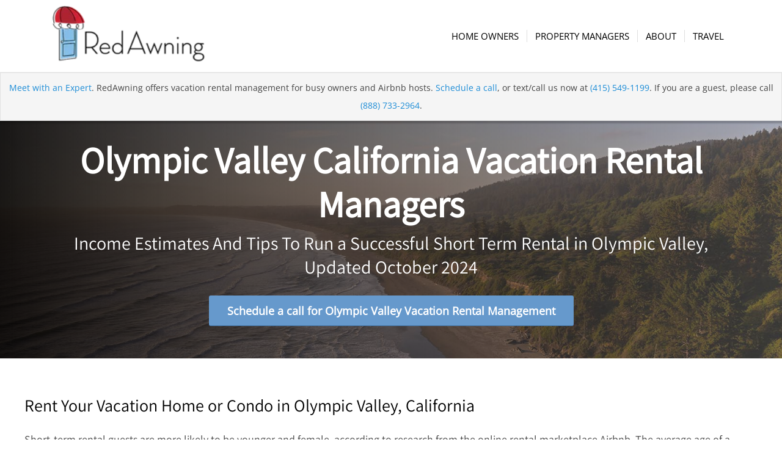

--- FILE ---
content_type: text/html;charset=utf-8
request_url: https://host.redawning.com/vacation-rental-management/california/olympic-valley-california-vacation-rental-management?hsLang=en
body_size: 16208
content:
<!doctype html><html lang="en"><head>
    <meta charset="utf-8">
    <title>Olympic Valley California Vacation Rental Report</title>
    <link rel="shortcut icon" href="https://host.redawning.com/hubfs/RedAwningFavicon2-1.png">
    <meta name="description" content="How to Rent Your Vacation Home or Condo in Olympic Valley, California">
    
    
    
    <!--
    <link rel="preconnect" href="https://fonts.googleapis.com">
    <link rel="preconnect" href="https://fonts.gstatic.com" crossorigin>
    <link href="https://fonts.googleapis.com/css2?family=Assistant:wght@500;600&family=Poppins:wght@400;700&display=swap" rel="stylesheet">
    -->
    
    
    
    
    
    <meta name="viewport" content="width=device-width, initial-scale=1">

    
    <meta property="og:description" content="How to Rent Your Vacation Home or Condo in Olympic Valley, California">
    <meta property="og:title" content="Olympic Valley California Vacation Rental Report">
    <meta name="twitter:description" content="How to Rent Your Vacation Home or Condo in Olympic Valley, California">
    <meta name="twitter:title" content="Olympic Valley California Vacation Rental Report">

    

    
    <style>
a.cta_button{-moz-box-sizing:content-box !important;-webkit-box-sizing:content-box !important;box-sizing:content-box !important;vertical-align:middle}.hs-breadcrumb-menu{list-style-type:none;margin:0px 0px 0px 0px;padding:0px 0px 0px 0px}.hs-breadcrumb-menu-item{float:left;padding:10px 0px 10px 10px}.hs-breadcrumb-menu-divider:before{content:'›';padding-left:10px}.hs-featured-image-link{border:0}.hs-featured-image{float:right;margin:0 0 20px 20px;max-width:50%}@media (max-width: 568px){.hs-featured-image{float:none;margin:0;width:100%;max-width:100%}}.hs-screen-reader-text{clip:rect(1px, 1px, 1px, 1px);height:1px;overflow:hidden;position:absolute !important;width:1px}
</style>

<link rel="stylesheet" href="https://host.redawning.com/hubfs/hub_generated/template_assets/1/58272773525/1742703204234/template_main.min.css">
<link rel="stylesheet" href="https://host.redawning.com/hubfs/hub_generated/template_assets/1/58273298214/1742703209198/template_theme-overrides.css">
<link rel="stylesheet" href="https://host.redawning.com/hubfs/hub_generated/module_assets/1/58273253790/1742776926999/module_banner.min.css">
<link rel="stylesheet" href="https://host.redawning.com/hubfs/hub_generated/module_assets/1/84360030897/1742776974763/module_rentalizer-region-pages.min.css">
<!-- Editor Styles -->
<style id="hs_editor_style" type="text/css">
.DND_banner-row-0-force-full-width-section > .row-fluid {
  max-width: none !important;
}
.dnd_area-row-0-max-width-section-centering > .row-fluid {
  max-width: 1280px !important;
  margin-left: auto !important;
  margin-right: auto !important;
}
.dnd_area-row-1-max-width-section-centering > .row-fluid {
  max-width: 1280px !important;
  margin-left: auto !important;
  margin-right: auto !important;
}
.dnd_area-row-2-max-width-section-centering > .row-fluid {
  max-width: 1280px !important;
  margin-left: auto !important;
  margin-right: auto !important;
}
.dnd_area-row-3-max-width-section-centering > .row-fluid {
  max-width: 1280px !important;
  margin-left: auto !important;
  margin-right: auto !important;
}
.dnd_area-row-4-max-width-section-centering > .row-fluid {
  max-width: 1280px !important;
  margin-left: auto !important;
  margin-right: auto !important;
}
.dnd_area-row-5-max-width-section-centering > .row-fluid {
  max-width: 1280px !important;
  margin-left: auto !important;
  margin-right: auto !important;
}
.dnd_area-row-6-max-width-section-centering > .row-fluid {
  max-width: 1280px !important;
  margin-left: auto !important;
  margin-right: auto !important;
}
.dnd_area-row-7-max-width-section-centering > .row-fluid {
  max-width: 1280px !important;
  margin-left: auto !important;
  margin-right: auto !important;
}
.dnd_area-module-33-flexbox-positioning {
  display: -ms-flexbox !important;
  -ms-flex-direction: column !important;
  -ms-flex-align: center !important;
  -ms-flex-pack: start;
  display: flex !important;
  flex-direction: column !important;
  align-items: center !important;
  justify-content: flex-start;
}
.dnd_area-module-33-flexbox-positioning > div {
  max-width: 100%;
  flex-shrink: 0 !important;
}
/* HubSpot Non-stacked Media Query Styles */
@media (min-width:768px) {
  .dnd_area-row-0-vertical-alignment > .row-fluid {
    display: -ms-flexbox !important;
    -ms-flex-direction: row;
    display: flex !important;
    flex-direction: row;
  }
  .dnd_area-row-1-vertical-alignment > .row-fluid {
    display: -ms-flexbox !important;
    -ms-flex-direction: row;
    display: flex !important;
    flex-direction: row;
  }
  .dnd_area-row-2-vertical-alignment > .row-fluid {
    display: -ms-flexbox !important;
    -ms-flex-direction: row;
    display: flex !important;
    flex-direction: row;
  }
  .dnd_area-row-3-vertical-alignment > .row-fluid {
    display: -ms-flexbox !important;
    -ms-flex-direction: row;
    display: flex !important;
    flex-direction: row;
  }
  .dnd_area-row-4-vertical-alignment > .row-fluid {
    display: -ms-flexbox !important;
    -ms-flex-direction: row;
    display: flex !important;
    flex-direction: row;
  }
  .dnd_area-row-5-vertical-alignment > .row-fluid {
    display: -ms-flexbox !important;
    -ms-flex-direction: row;
    display: flex !important;
    flex-direction: row;
  }
  .dnd_area-row-6-vertical-alignment > .row-fluid {
    display: -ms-flexbox !important;
    -ms-flex-direction: row;
    display: flex !important;
    flex-direction: row;
  }
  .dnd_area-row-7-vertical-alignment > .row-fluid {
    display: -ms-flexbox !important;
    -ms-flex-direction: row;
    display: flex !important;
    flex-direction: row;
  }
  .dnd_area-column-1-vertical-alignment {
    display: -ms-flexbox !important;
    -ms-flex-direction: column !important;
    -ms-flex-pack: center !important;
    display: flex !important;
    flex-direction: column !important;
    justify-content: center !important;
  }
  .dnd_area-column-1-vertical-alignment > div {
    flex-shrink: 0 !important;
  }
  .dnd_area-column-3-vertical-alignment {
    display: -ms-flexbox !important;
    -ms-flex-direction: column !important;
    -ms-flex-pack: center !important;
    display: flex !important;
    flex-direction: column !important;
    justify-content: center !important;
  }
  .dnd_area-column-3-vertical-alignment > div {
    flex-shrink: 0 !important;
  }
  .dnd_area-column-7-vertical-alignment {
    display: -ms-flexbox !important;
    -ms-flex-direction: column !important;
    -ms-flex-pack: center !important;
    display: flex !important;
    flex-direction: column !important;
    justify-content: center !important;
  }
  .dnd_area-column-7-vertical-alignment > div {
    flex-shrink: 0 !important;
  }
  .dnd_area-column-7-row-0-vertical-alignment > .row-fluid {
    display: -ms-flexbox !important;
    -ms-flex-direction: row;
    display: flex !important;
    flex-direction: row;
  }
  .dnd_area-column-7-row-1-vertical-alignment > .row-fluid {
    display: -ms-flexbox !important;
    -ms-flex-direction: row;
    display: flex !important;
    flex-direction: row;
  }
  .dnd_area-column-7-row-2-vertical-alignment > .row-fluid {
    display: -ms-flexbox !important;
    -ms-flex-direction: row;
    display: flex !important;
    flex-direction: row;
  }
  .dnd_area-column-10-vertical-alignment {
    display: -ms-flexbox !important;
    -ms-flex-direction: column !important;
    -ms-flex-pack: end !important;
    display: flex !important;
    flex-direction: column !important;
    justify-content: flex-end !important;
  }
  .dnd_area-column-10-vertical-alignment > div {
    flex-shrink: 0 !important;
  }
  .dnd_area-column-8-vertical-alignment {
    display: -ms-flexbox !important;
    -ms-flex-direction: column !important;
    -ms-flex-pack: end !important;
    display: flex !important;
    flex-direction: column !important;
    justify-content: flex-end !important;
  }
  .dnd_area-column-8-vertical-alignment > div {
    flex-shrink: 0 !important;
  }
  .dnd_area-column-14-vertical-alignment {
    display: -ms-flexbox !important;
    -ms-flex-direction: column !important;
    -ms-flex-pack: end !important;
    display: flex !important;
    flex-direction: column !important;
    justify-content: flex-end !important;
  }
  .dnd_area-column-14-vertical-alignment > div {
    flex-shrink: 0 !important;
  }
  .dnd_area-column-12-vertical-alignment {
    display: -ms-flexbox !important;
    -ms-flex-direction: column !important;
    -ms-flex-pack: end !important;
    display: flex !important;
    flex-direction: column !important;
    justify-content: flex-end !important;
  }
  .dnd_area-column-12-vertical-alignment > div {
    flex-shrink: 0 !important;
  }
  .dnd_area-column-18-vertical-alignment {
    display: -ms-flexbox !important;
    -ms-flex-direction: column !important;
    -ms-flex-pack: end !important;
    display: flex !important;
    flex-direction: column !important;
    justify-content: flex-end !important;
  }
  .dnd_area-column-18-vertical-alignment > div {
    flex-shrink: 0 !important;
  }
  .dnd_area-column-16-vertical-alignment {
    display: -ms-flexbox !important;
    -ms-flex-direction: column !important;
    -ms-flex-pack: end !important;
    display: flex !important;
    flex-direction: column !important;
    justify-content: flex-end !important;
  }
  .dnd_area-column-16-vertical-alignment > div {
    flex-shrink: 0 !important;
  }
  .dnd_area-column-5-vertical-alignment {
    display: -ms-flexbox !important;
    -ms-flex-direction: column !important;
    -ms-flex-pack: center !important;
    display: flex !important;
    flex-direction: column !important;
    justify-content: center !important;
  }
  .dnd_area-column-5-vertical-alignment > div {
    flex-shrink: 0 !important;
  }
  .dnd_area-column-21-vertical-alignment {
    display: -ms-flexbox !important;
    -ms-flex-direction: column !important;
    -ms-flex-pack: center !important;
    display: flex !important;
    flex-direction: column !important;
    justify-content: center !important;
  }
  .dnd_area-column-21-vertical-alignment > div {
    flex-shrink: 0 !important;
  }
  .dnd_area-column-27-vertical-alignment {
    display: -ms-flexbox !important;
    -ms-flex-direction: column !important;
    -ms-flex-pack: center !important;
    display: flex !important;
    flex-direction: column !important;
    justify-content: center !important;
  }
  .dnd_area-column-27-vertical-alignment > div {
    flex-shrink: 0 !important;
  }
  .dnd_area-column-29-vertical-alignment {
    display: -ms-flexbox !important;
    -ms-flex-direction: column !important;
    -ms-flex-pack: center !important;
    display: flex !important;
    flex-direction: column !important;
    justify-content: center !important;
  }
  .dnd_area-column-29-vertical-alignment > div {
    flex-shrink: 0 !important;
  }
  .dnd_area-column-31-vertical-alignment {
    display: -ms-flexbox !important;
    -ms-flex-direction: column !important;
    -ms-flex-pack: center !important;
    display: flex !important;
    flex-direction: column !important;
    justify-content: center !important;
  }
  .dnd_area-column-31-vertical-alignment > div {
    flex-shrink: 0 !important;
  }
  .dnd_area-column-34-vertical-alignment {
    display: -ms-flexbox !important;
    -ms-flex-direction: column !important;
    -ms-flex-pack: center !important;
    display: flex !important;
    flex-direction: column !important;
    justify-content: center !important;
  }
  .dnd_area-column-34-vertical-alignment > div {
    flex-shrink: 0 !important;
  }
}
/* HubSpot Styles (default) */
.dnd_area-row-0-padding {
  padding-top: 60px !important;
  padding-bottom: 40px !important;
  padding-left: 20px !important;
  padding-right: 20px !important;
}
.dnd_area-row-1-padding {
  padding-top: 60px !important;
  padding-bottom: 60px !important;
  padding-left: 20px !important;
  padding-right: 20px !important;
}
.dnd_area-row-2-padding {
  padding-top: 60px !important;
  padding-bottom: 60px !important;
  padding-left: 20px !important;
  padding-right: 20px !important;
}
.dnd_area-row-3-padding {
  padding-top: 60px !important;
  padding-bottom: 40px !important;
  padding-left: 20px !important;
  padding-right: 20px !important;
}
.dnd_area-row-4-padding {
  padding-top: 60px !important;
  padding-bottom: 40px !important;
  padding-left: 20px !important;
  padding-right: 20px !important;
}
.dnd_area-row-5-padding {
  padding-top: 60px !important;
  padding-bottom: 40px !important;
  padding-left: 20px !important;
  padding-right: 20px !important;
}
.dnd_area-row-6-padding {
  padding-top: 60px !important;
  padding-bottom: 40px !important;
  padding-left: 20px !important;
  padding-right: 20px !important;
}
.dnd_area-row-7-padding {
  padding-top: 60px !important;
  padding-bottom: 60px !important;
  padding-left: 20px !important;
  padding-right: 20px !important;
}
.dnd_area-column-1-row-0-padding {
  padding-top: 0px !important;
  padding-bottom: 0px !important;
  padding-left: 0px !important;
  padding-right: 0px !important;
}
.dnd_area-column-23-background-layers {
  background-image: url('') !important;
  background-position: center center !important;
  background-size: cover !important;
  background-repeat: no-repeat !important;
}
/* HubSpot Styles (mobile) */
@media (max-width: 767px) {
  .dnd_area-row-0-padding {
    padding-top: 30px !important;
    padding-bottom: 20px !important;
    padding-left: 20px !important;
    padding-right: 20px !important;
  }
  .dnd_area-row-1-padding {
    padding-top: 30px !important;
    padding-bottom: 60px !important;
    padding-left: 20px !important;
    padding-right: 20px !important;
  }
  .dnd_area-row-2-padding {
    padding-top: 30px !important;
    padding-bottom: 30px !important;
    padding-left: 20px !important;
    padding-right: 20px !important;
  }
  .dnd_area-row-3-padding {
    padding-top: 30px !important;
    padding-bottom: 20px !important;
    padding-left: 20px !important;
    padding-right: 20px !important;
  }
  .dnd_area-row-4-padding {
    padding-top: 30px !important;
    padding-bottom: 20px !important;
    padding-left: 20px !important;
    padding-right: 20px !important;
  }
  .dnd_area-row-5-padding {
    padding-top: 30px !important;
    padding-bottom: 20px !important;
    padding-left: 20px !important;
    padding-right: 20px !important;
  }
  .dnd_area-row-6-padding {
    padding-top: 30px !important;
    padding-bottom: 20px !important;
    padding-left: 20px !important;
    padding-right: 20px !important;
  }
  .dnd_area-row-7-padding {
    padding-top: 30px !important;
    padding-bottom: 60px !important;
    padding-left: 20px !important;
    padding-right: 20px !important;
  }
  .dnd_area-column-1-row-0-padding {
    padding-top: 0px !important;
    padding-bottom: 0px !important;
    padding-left: 0px !important;
    padding-right: 0px !important;
  }
}
</style>
    

    
<!--  Added by GoogleAnalytics4 integration -->
<script>
var _hsp = window._hsp = window._hsp || [];
window.dataLayer = window.dataLayer || [];
function gtag(){dataLayer.push(arguments);}

var useGoogleConsentModeV2 = true;
var waitForUpdateMillis = 1000;


if (!window._hsGoogleConsentRunOnce) {
  window._hsGoogleConsentRunOnce = true;

  gtag('consent', 'default', {
    'ad_storage': 'denied',
    'analytics_storage': 'denied',
    'ad_user_data': 'denied',
    'ad_personalization': 'denied',
    'wait_for_update': waitForUpdateMillis
  });

  if (useGoogleConsentModeV2) {
    _hsp.push(['useGoogleConsentModeV2'])
  } else {
    _hsp.push(['addPrivacyConsentListener', function(consent){
      var hasAnalyticsConsent = consent && (consent.allowed || (consent.categories && consent.categories.analytics));
      var hasAdsConsent = consent && (consent.allowed || (consent.categories && consent.categories.advertisement));

      gtag('consent', 'update', {
        'ad_storage': hasAdsConsent ? 'granted' : 'denied',
        'analytics_storage': hasAnalyticsConsent ? 'granted' : 'denied',
        'ad_user_data': hasAdsConsent ? 'granted' : 'denied',
        'ad_personalization': hasAdsConsent ? 'granted' : 'denied'
      });
    }]);
  }
}

gtag('js', new Date());
gtag('set', 'developer_id.dZTQ1Zm', true);
gtag('config', 'G-3ZQ44X4CD4');
</script>
<script async src="https://www.googletagmanager.com/gtag/js?id=G-3ZQ44X4CD4"></script>

<!-- /Added by GoogleAnalytics4 integration -->

<!--  Added by GoogleTagManager integration -->
<script>
var _hsp = window._hsp = window._hsp || [];
window.dataLayer = window.dataLayer || [];
function gtag(){dataLayer.push(arguments);}

var useGoogleConsentModeV2 = true;
var waitForUpdateMillis = 1000;



var hsLoadGtm = function loadGtm() {
    if(window._hsGtmLoadOnce) {
      return;
    }

    if (useGoogleConsentModeV2) {

      gtag('set','developer_id.dZTQ1Zm',true);

      gtag('consent', 'default', {
      'ad_storage': 'denied',
      'analytics_storage': 'denied',
      'ad_user_data': 'denied',
      'ad_personalization': 'denied',
      'wait_for_update': waitForUpdateMillis
      });

      _hsp.push(['useGoogleConsentModeV2'])
    }

    (function(w,d,s,l,i){w[l]=w[l]||[];w[l].push({'gtm.start':
    new Date().getTime(),event:'gtm.js'});var f=d.getElementsByTagName(s)[0],
    j=d.createElement(s),dl=l!='dataLayer'?'&l='+l:'';j.async=true;j.src=
    'https://www.googletagmanager.com/gtm.js?id='+i+dl;f.parentNode.insertBefore(j,f);
    })(window,document,'script','dataLayer','GTM-WP4KWF');

    window._hsGtmLoadOnce = true;
};

_hsp.push(['addPrivacyConsentListener', function(consent){
  if(consent.allowed || (consent.categories && consent.categories.analytics)){
    hsLoadGtm();
  }
}]);

</script>

<!-- /Added by GoogleTagManager integration -->

    <link rel="canonical" href="https://host.redawning.com/vacation-rental-management/california/olympic-valley-california-vacation-rental-management">


<meta property="og:url" content="https://host.redawning.com/vacation-rental-management/california/olympic-valley-california-vacation-rental-management">
<meta name="twitter:card" content="summary">
<meta http-equiv="content-language" content="en">






  <meta name="generator" content="HubSpot"></head>
  <body>
<!--  Added by GoogleTagManager integration -->
<noscript><iframe src="https://www.googletagmanager.com/ns.html?id=GTM-WP4KWF" height="0" width="0" style="display:none;visibility:hidden"></iframe></noscript>

<!-- /Added by GoogleTagManager integration -->

    <div class="body-wrapper   hs-content-id-80796669472 hs-site-page page ">
      
      <div data-global-resource-path="RedAwning_October2021/templates/partials/header.html">
  

<div class="header_wrapper">
<header>
  <div class="header-main">
    <div class="header-container">
      <div class="header-inner-container">
        <span class="logo">
          <div id="hs_cos_wrapper_header_logo" class="hs_cos_wrapper hs_cos_wrapper_widget hs_cos_wrapper_type_module widget-type-logo" style="" data-hs-cos-general-type="widget" data-hs-cos-type="module">
  






















  
  <span id="hs_cos_wrapper_header_logo_hs_logo_widget" class="hs_cos_wrapper hs_cos_wrapper_widget hs_cos_wrapper_type_logo" style="" data-hs-cos-general-type="widget" data-hs-cos-type="logo"><a href="https://host.redawning.com?hsLang=en" id="hs-link-header_logo_hs_logo_widget" style="border-width:0px;border:0px;"><img src="https://host.redawning.com/hs-fs/hubfs/raw_assets/public/RedAwning_October2021/images/redawning-logo.png?width=200&amp;height=92&amp;name=redawning-logo.png" class="hs-image-widget " height="92" style="height: auto;width:200px;border-width:0px;border:0px;" width="200" alt="RedAwning" title="RedAwning" srcset="https://host.redawning.com/hs-fs/hubfs/raw_assets/public/RedAwning_October2021/images/redawning-logo.png?width=100&amp;height=46&amp;name=redawning-logo.png 100w, https://host.redawning.com/hs-fs/hubfs/raw_assets/public/RedAwning_October2021/images/redawning-logo.png?width=200&amp;height=92&amp;name=redawning-logo.png 200w, https://host.redawning.com/hs-fs/hubfs/raw_assets/public/RedAwning_October2021/images/redawning-logo.png?width=300&amp;height=138&amp;name=redawning-logo.png 300w, https://host.redawning.com/hs-fs/hubfs/raw_assets/public/RedAwning_October2021/images/redawning-logo.png?width=400&amp;height=184&amp;name=redawning-logo.png 400w, https://host.redawning.com/hs-fs/hubfs/raw_assets/public/RedAwning_October2021/images/redawning-logo.png?width=500&amp;height=230&amp;name=redawning-logo.png 500w, https://host.redawning.com/hs-fs/hubfs/raw_assets/public/RedAwning_October2021/images/redawning-logo.png?width=600&amp;height=276&amp;name=redawning-logo.png 600w" sizes="(max-width: 200px) 100vw, 200px"></a></span>
</div>         
        </span>
        <nav class="main-menu">
          <div class="main-menu-wrap">
            <div class="main-menu-navigation">
              <span id="hs_cos_wrapper_site_menu" class="hs_cos_wrapper hs_cos_wrapper_widget hs_cos_wrapper_type_menu" style="" data-hs-cos-general-type="widget" data-hs-cos-type="menu"><div id="hs_menu_wrapper_site_menu" class="hs-menu-wrapper active-branch flyouts hs-menu-flow-horizontal" role="navigation" data-sitemap-name="default" data-menu-id="58274108589" aria-label="Navigation Menu">
 <ul role="menu" class="active-branch">
  <li class="hs-menu-item hs-menu-depth-1 hs-item-has-children active-branch" role="none"><a href="https://host.redawning.com/vacation-rental" aria-haspopup="true" aria-expanded="false" role="menuitem">Home Owners</a>
   <ul role="menu" class="hs-menu-children-wrapper active-branch">
    <li class="hs-menu-item hs-menu-depth-2" role="none"><a href="https://host.redawning.com/vacation-rental/compare" role="menuitem">Compare RedAwning</a></li>
    <li class="hs-menu-item hs-menu-depth-2" role="none"><a href="https://host.redawning.com/property-management-features" role="menuitem">RedAwning Features</a></li>
    <li class="hs-menu-item hs-menu-depth-2 active active-branch" role="none"><a href="https://host.redawning.com/vacation-rental-management" role="menuitem">Vacation Rental Pricing</a></li>
    <li class="hs-menu-item hs-menu-depth-2" role="none"><a href="https://host.redawning.com/vacation-rental/success-stories" role="menuitem">Success Stories</a></li>
    <li class="hs-menu-item hs-menu-depth-2" role="none"><a href="https://host.redawning.com/vacation-rental/blog/under-the-awning" role="menuitem">Blog</a></li>
    <li class="hs-menu-item hs-menu-depth-2" role="none"><a href="https://host.redawning.com/vacation-rental/faq" role="menuitem">FAQ</a></li>
   </ul></li>
  <li class="hs-menu-item hs-menu-depth-1 hs-item-has-children" role="none"><a href="https://host.redawning.com/property-management" aria-haspopup="true" aria-expanded="false" role="menuitem">Property Managers</a>
   <ul role="menu" class="hs-menu-children-wrapper">
    <li class="hs-menu-item hs-menu-depth-2" role="none"><a href="https://host.redawning.com/property-management/compare/independent" role="menuitem">Compare RedAwning</a></li>
    <li class="hs-menu-item hs-menu-depth-2" role="none"><a href="https://host.redawning.com/property-management/property-management-software-partners" role="menuitem">Partners &amp; Integrations</a></li>
    <li class="hs-menu-item hs-menu-depth-2" role="none"><a href="https://host.redawning.com/vacation-rental-management" role="menuitem">Market Research</a></li>
    <li class="hs-menu-item hs-menu-depth-2" role="none"><a href="https://host.redawning.com/vacation-rental/blog/under-the-awning" role="menuitem">Blog</a></li>
    <li class="hs-menu-item hs-menu-depth-2" role="none"><a href="https://host.redawning.com/property-management/faq" role="menuitem">FAQ</a></li>
   </ul></li>
  <li class="hs-menu-item hs-menu-depth-1 hs-item-has-children" role="none"><a href="https://host.redawning.com/other" aria-haspopup="true" aria-expanded="false" role="menuitem">About</a>
   <ul role="menu" class="hs-menu-children-wrapper">
    <li class="hs-menu-item hs-menu-depth-2" role="none"><a href="https://about.redawning.com/our-story" role="menuitem">Our Story</a></li>
    <li class="hs-menu-item hs-menu-depth-2" role="none"><a href="https://about.redawning.com/careers" role="menuitem">Careers</a></li>
    <li class="hs-menu-item hs-menu-depth-2" role="none"><a href="https://about.redawning.com/press" role="menuitem">Press</a></li>
    <li class="hs-menu-item hs-menu-depth-2" role="none"><a href="https://about.redawning.com/contact" role="menuitem">Contact</a></li>
   </ul></li>
  <li class="hs-menu-item hs-menu-depth-1" role="none"><a href="https://www.redawning.com/" role="menuitem">Travel</a></li>
 </ul>
</div></span>
            </div>
            <span class="hamburger">
              <span class="hamburger-box"></span>
              <span class="hamburger-box"></span>
              <span class="hamburger-box"></span>
            </span>   
            <div class="toogle-overlay">
              <div class="toogle-scroll">
                <div class="toogle-overlay-inner">
                   <span id="hs_cos_wrapper_site_menu" class="hs_cos_wrapper hs_cos_wrapper_widget hs_cos_wrapper_type_menu" style="" data-hs-cos-general-type="widget" data-hs-cos-type="menu"><div id="hs_menu_wrapper_site_menu" class="hs-menu-wrapper active-branch flyouts hs-menu-flow-horizontal" role="navigation" data-sitemap-name="default" data-menu-id="58274108589" aria-label="Navigation Menu">
 <ul role="menu" class="active-branch">
  <li class="hs-menu-item hs-menu-depth-1 hs-item-has-children active-branch" role="none"><a href="https://host.redawning.com/vacation-rental" aria-haspopup="true" aria-expanded="false" role="menuitem">Home Owners</a>
   <ul role="menu" class="hs-menu-children-wrapper active-branch">
    <li class="hs-menu-item hs-menu-depth-2" role="none"><a href="https://host.redawning.com/vacation-rental/compare" role="menuitem">Compare RedAwning</a></li>
    <li class="hs-menu-item hs-menu-depth-2" role="none"><a href="https://host.redawning.com/property-management-features" role="menuitem">RedAwning Features</a></li>
    <li class="hs-menu-item hs-menu-depth-2 active active-branch" role="none"><a href="https://host.redawning.com/vacation-rental-management" role="menuitem">Vacation Rental Pricing</a></li>
    <li class="hs-menu-item hs-menu-depth-2" role="none"><a href="https://host.redawning.com/vacation-rental/success-stories" role="menuitem">Success Stories</a></li>
    <li class="hs-menu-item hs-menu-depth-2" role="none"><a href="https://host.redawning.com/vacation-rental/blog/under-the-awning" role="menuitem">Blog</a></li>
    <li class="hs-menu-item hs-menu-depth-2" role="none"><a href="https://host.redawning.com/vacation-rental/faq" role="menuitem">FAQ</a></li>
   </ul></li>
  <li class="hs-menu-item hs-menu-depth-1 hs-item-has-children" role="none"><a href="https://host.redawning.com/property-management" aria-haspopup="true" aria-expanded="false" role="menuitem">Property Managers</a>
   <ul role="menu" class="hs-menu-children-wrapper">
    <li class="hs-menu-item hs-menu-depth-2" role="none"><a href="https://host.redawning.com/property-management/compare/independent" role="menuitem">Compare RedAwning</a></li>
    <li class="hs-menu-item hs-menu-depth-2" role="none"><a href="https://host.redawning.com/property-management/property-management-software-partners" role="menuitem">Partners &amp; Integrations</a></li>
    <li class="hs-menu-item hs-menu-depth-2" role="none"><a href="https://host.redawning.com/vacation-rental-management" role="menuitem">Market Research</a></li>
    <li class="hs-menu-item hs-menu-depth-2" role="none"><a href="https://host.redawning.com/vacation-rental/blog/under-the-awning" role="menuitem">Blog</a></li>
    <li class="hs-menu-item hs-menu-depth-2" role="none"><a href="https://host.redawning.com/property-management/faq" role="menuitem">FAQ</a></li>
   </ul></li>
  <li class="hs-menu-item hs-menu-depth-1 hs-item-has-children" role="none"><a href="https://host.redawning.com/other" aria-haspopup="true" aria-expanded="false" role="menuitem">About</a>
   <ul role="menu" class="hs-menu-children-wrapper">
    <li class="hs-menu-item hs-menu-depth-2" role="none"><a href="https://about.redawning.com/our-story" role="menuitem">Our Story</a></li>
    <li class="hs-menu-item hs-menu-depth-2" role="none"><a href="https://about.redawning.com/careers" role="menuitem">Careers</a></li>
    <li class="hs-menu-item hs-menu-depth-2" role="none"><a href="https://about.redawning.com/press" role="menuitem">Press</a></li>
    <li class="hs-menu-item hs-menu-depth-2" role="none"><a href="https://about.redawning.com/contact" role="menuitem">Contact</a></li>
   </ul></li>
  <li class="hs-menu-item hs-menu-depth-1" role="none"><a href="https://www.redawning.com/" role="menuitem">Travel</a></li>
 </ul>
</div></span>
                </div>
              </div>
              <div class="toogle-bg"></div>
            </div>
          </div>
        </nav>
      </div>
    </div>
  </div>
  <div class="header_bg"></div>
  <div id="header-promo">
    <p>
      <a href="https://meetings.hubspot.com/redawning/meeting-with-pro-team" target="_blank">Meet with an Expert</a>.  RedAwning offers vacation rental management for busy owners and Airbnb hosts.  <a href="https://meetings.hubspot.com/redawning/meeting-with-pro-team" target="_blank">Schedule a call</a>, or text/call us now at <a href="tel:1-415-549-1199">(415) 549-1199</a>. If you are a guest, please call <a href="tel:1-888-733-2964">(888) 733-2964</a>.
    </p>
  </div>
  <script>
    window.setTimeout(() => {
      $('#header-promo').addClass('active');
    }, 1000);
  </script>
</header>
</div></div>
      

      
<link rel="stylesheet" href="https://cdn.jsdelivr.net/gh/theus/chart.css@v1.0.0/dist/chart.css">
<style>
    div.charts__chart {
        position: relative;
    }
    div.charts.charts--vertical {
      height: 300px;
    }
    div.charts.charts--vertical .charts__chart {
      width: 3rem;
      margin: 0 0 40px 0;
    }
    div.charts.charts--vertical .chart--lg span.charts__percent {
        position: absolute;
        top: initial;
        bottom: 20px;
        font-size: 13px;
        font-weight: bold;
        color: #FFF;
        -webkit-transform: none;
        transform: none;
        left: 0.5rem !important;
    }
    div.charts.charts--vertical .chart--lg span.r_demand {
      position: absolute;
      font-size: 13px;
      font-weight: bold;
      color: #FFF;
      left: 0.8rem !important;
    }
    div.charts.charts--vertical .chart--lg span.r_date {
      position: absolute;
      bottom: -30px;
      font-size: 12px;
      font-weight: bold;
      color: #999;
      text-transform: none !important;
      left: 0.8rem;
    }
    .revenue-projections h2 + div {
      text-align: left;
    }
</style>
<div class="banner-section region-pages">
  
    
    
    
    
    
    
  
  
  <div class="container-fluid banner-area">
<div class="row-fluid-wrapper">
<div class="row-fluid">
<div class="span12 widget-span widget-type-cell " style="" data-widget-type="cell" data-x="0" data-w="12">

<div class="row-fluid-wrapper row-depth-1 row-number-1 dnd-section DND_banner-row-0-force-full-width-section">
<div class="row-fluid ">
<div class="span12 widget-span widget-type-custom_widget dnd-module" style="" data-widget-type="custom_widget" data-x="0" data-w="12">
<div id="hs_cos_wrapper_DND_banner-module-1" class="hs_cos_wrapper hs_cos_wrapper_widget hs_cos_wrapper_type_module" style="" data-hs-cos-general-type="widget" data-hs-cos-type="module">
<div class="banner" style="background-image:url('https://host.redawning.com/hubfs/raw_assets/public/RedAwning_October2021/images/states/california.jpg')">
  <div class="banner-overlay-wrap">
    <div class="banner-container">
      <div class="banner-content">
        <div class="entry-content clearfix">
          <div class="special-heading">
             
            <h1>Olympic Valley California Vacation Rental Managers</h1>
            
             
            <p>Income Estimates And Tips To Run a Successful Short Term Rental in Olympic Valley, Updated October 2024</p>
            
          </div>
          
          <div class="banner-button">
            
            
            
            
            
            
            
            <a href="https://meetings.hubspot.com/redawning/meeting-with-pro-team?utm_campaign=Regions" target="_blank" rel="noopener">
              <span class="avia_iconbox_title">Schedule a call for Olympic Valley Vacation Rental Management</span>
            </a>
          </div>
          
        </div>
      </div>
    </div>
  </div>
</div>
</div>

</div><!--end widget-span -->
</div><!--end row-->
</div><!--end row-wrapper -->

</div><!--end widget-span -->
</div>
</div>
</div>
</div>

<main id="main-content" class="body-container-wrapper">
  
    <div class="container-fluid body-container body-container--home">
<div class="row-fluid-wrapper">
<div class="row-fluid">
<div class="span12 widget-span widget-type-cell " style="" data-widget-type="cell" data-x="0" data-w="12">

<div class="row-fluid-wrapper row-depth-1 row-number-1 dnd_area-row-0-max-width-section-centering dnd_area-row-0-vertical-alignment dnd-section dnd_area-row-0-padding">
<div class="row-fluid ">
<div class="span12 widget-span widget-type-cell dnd-column dnd_area-column-1-vertical-alignment" style="" data-widget-type="cell" data-x="0" data-w="12">

<div class="row-fluid-wrapper row-depth-1 row-number-2 dnd_area-column-1-row-0-padding dnd-row">
<div class="row-fluid ">
<div class="span12 widget-span widget-type-custom_widget dnd-module" style="" data-widget-type="custom_widget" data-x="0" data-w="12">
<div id="hs_cos_wrapper_dnd_area-module-2" class="hs_cos_wrapper hs_cos_wrapper_widget hs_cos_wrapper_type_module widget-type-rich_text" style="" data-hs-cos-general-type="widget" data-hs-cos-type="module"><span id="hs_cos_wrapper_dnd_area-module-2_" class="hs_cos_wrapper hs_cos_wrapper_widget hs_cos_wrapper_type_rich_text" style="" data-hs-cos-general-type="widget" data-hs-cos-type="rich_text"><h2>Rent Your Vacation Home or Condo in Olympic Valley, California</h2>
<p></p><p>Short-term rental guests are more likely to be younger and female, according to research from the online rental marketplace Airbnb. The average age of a short-term rental guest is 35, while 55 percent are female.
Their most common reason for renting out their Olympic Valley home? To visit family.
With more visitors flocking to Olympic Valley, you may also see an increase in popularity for Airbnb rentals.
So if you’re considering a short-term rental in Olympic Valley, consider these positive trends before making the leap.</p><p></p>
<p>When partnering with RedAwning for your property management needs, we can make sure your Olympic Valley rental is set up correctly and ready to generate the most amount of revenue possible per stay.</p></span></div>

</div><!--end widget-span -->
</div><!--end row-->
</div><!--end row-wrapper -->

</div><!--end widget-span -->
</div><!--end row-->
</div><!--end row-wrapper -->

<div class="row-fluid-wrapper row-depth-1 row-number-3 dnd_area-row-1-padding dnd_area-row-1-vertical-alignment dnd_area-row-1-max-width-section-centering dnd-section">
<div class="row-fluid ">
<div class="span12 widget-span widget-type-cell dnd-column dnd_area-column-3-vertical-alignment" style="" data-widget-type="cell" data-x="0" data-w="12">

<div class="row-fluid-wrapper row-depth-1 row-number-4 dnd-row">
<div class="row-fluid ">
<div class="span12 widget-span widget-type-custom_widget dnd-module" style="" data-widget-type="custom_widget" data-x="0" data-w="12">
<div id="hs_cos_wrapper_dnd_area-module-4" class="hs_cos_wrapper hs_cos_wrapper_widget hs_cos_wrapper_type_module widget-type-rich_text" style="" data-hs-cos-general-type="widget" data-hs-cos-type="module"><span id="hs_cos_wrapper_dnd_area-module-4_" class="hs_cos_wrapper hs_cos_wrapper_widget hs_cos_wrapper_type_rich_text" style="" data-hs-cos-general-type="widget" data-hs-cos-type="rich_text"><div class="span3 widget-span widget-type-cell dnd-column cell_16654176484453-padding" style="" data-widget-type="cell" data-x="0" data-w="3">
<div class="row-fluid-wrapper row-depth-1 row-number-4 dnd-row">
<div class="row-fluid">
<div class="span12 widget-span widget-type-custom_widget dnd-module" style="" data-widget-type="custom_widget" data-x="0" data-w="12">
<div id="hs_cos_wrapper_widget_1665418100204" class="hs_cos_wrapper hs_cos_wrapper_widget hs_cos_wrapper_type_module" style="" data-hs-cos-general-type="widget" data-hs-cos-type="module">
<!-- icon.module - web-default-modules -->
<div class="icon-wrapper">
<span id="hs_cos_wrapper_widget_1665418100204_" class="hs_cos_wrapper hs_cos_wrapper_widget hs_cos_wrapper_type_icon icon" style="" data-hs-cos-general-type="widget" data-hs-cos-type="icon"><svg version="1.0" xmlns="http://www.w3.org/2000/svg" viewbox="0 0 320 512" aria-hidden="true">
<g id="dollar-sign1_layer">
<path d="M113.411 169.375c0-23.337 21.536-38.417 54.865-38.417 26.726 0 54.116 12.263 76.461 28.333 5.88 4.229 14.13 2.354 17.575-4.017l23.552-43.549c2.649-4.898 1.596-10.991-2.575-14.68-24.281-21.477-59.135-34.09-91.289-37.806V12c0-6.627-5.373-12-12-12h-40c-6.627 0-12 5.373-12 12v49.832c-58.627 13.29-97.299 55.917-97.299 108.639 0 123.533 184.765 110.81 184.765 169.414 0 19.823-16.311 41.158-52.124 41.158-30.751 0-62.932-15.88-87.848-35.887-5.31-4.264-13.082-3.315-17.159 2.14l-30.389 40.667c-3.627 4.854-3.075 11.657 1.302 15.847 24.049 23.02 59.249 41.255 98.751 47.973V500c0 6.627 5.373 12 12 12h40c6.627 0 12-5.373 12-12v-47.438c65.72-10.215 106.176-59.186 106.176-116.516.001-119.688-184.764-103.707-184.764-166.671z"></path>
</g></svg></span>
</div>
</div>
</div>
<!--end widget-span -->
</div>
<!--end row-->
</div>
<!--end row-wrapper -->
<div class="row-fluid-wrapper row-depth-1 row-number-5 dnd-row">
<div class="row-fluid">
<div class="span12 widget-span widget-type-custom_widget dnd-module" style="" data-widget-type="custom_widget" data-x="0" data-w="12">
<div id="hs_cos_wrapper_widget_1665418963245" class="hs_cos_wrapper hs_cos_wrapper_widget hs_cos_wrapper_type_module widget-type-rich_text" style="" data-hs-cos-general-type="widget" data-hs-cos-type="module">
<span id="hs_cos_wrapper_widget_1665418963245_" class="hs_cos_wrapper hs_cos_wrapper_widget hs_cos_wrapper_type_rich_text" style="" data-hs-cos-general-type="widget" data-hs-cos-type="rich_text"><h3 style="text-align: center">
<a href="/vacation-rental?hsLang=en&amp;utm_campaign=Dynamic%20Region%20SEO%20Pages&amp;utm_source=Internal%20Links&amp;utm_medium=Cross%20Link&amp;utm_term=Rental%20Rates&amp;utm_content=How%20Much%20Should%20You%20Charge" rel="noopener">Find out how much you should you charge per night for your
vacation rental</a>
</h3></span>
</div>
</div>
<!--end widget-span -->
</div>
<!--end row-->
</div>
<!--end row-wrapper -->
</div>
<!--end widget-span -->
<div class="span3 widget-span widget-type-cell cell_16654176484454-padding dnd-column" style="" data-widget-type="cell" data-x="3" data-w="3">
<div class="row-fluid-wrapper row-depth-1 row-number-6 dnd-row">
<div class="row-fluid">
<div class="span12 widget-span widget-type-custom_widget dnd-module" style="" data-widget-type="custom_widget" data-x="0" data-w="12">
<div id="hs_cos_wrapper_module_1665418322418" class="hs_cos_wrapper hs_cos_wrapper_widget hs_cos_wrapper_type_module" style="" data-hs-cos-general-type="widget" data-hs-cos-type="module">
<!-- icon.module - web-default-modules -->
<div class="icon-wrapper">
<span id="hs_cos_wrapper_module_1665418322418_" class="hs_cos_wrapper hs_cos_wrapper_widget hs_cos_wrapper_type_icon icon" style="" data-hs-cos-general-type="widget" data-hs-cos-type="icon"><svg version="1.0" xmlns="http://www.w3.org/2000/svg" viewbox="0 0 512 512" aria-hidden="true">
<g id="sort-amount-up1_layer">
<path d="M4.702 116.686l79.984-80.002c6.248-6.247 16.383-6.245 22.627 0l79.981 80.002c10.07 10.07 2.899 27.314-11.314 27.314H128v320c0 8.837-7.163 16-16 16H80c-8.837 0-16-7.163-16-16V144H16.016c-14.241 0-21.363-17.264-11.314-27.314zM240 96h256c8.837 0 16-7.163 16-16V48c0-8.837-7.163-16-16-16H240c-8.837 0-16 7.163-16 16v32c0 8.837 7.163 16 16 16zm-16 112v-32c0-8.837 7.163-16 16-16h192c8.837 0 16 7.163 16 16v32c0 8.837-7.163 16-16 16H240c-8.837 0-16-7.163-16-16zm0 256v-32c0-8.837 7.163-16 16-16h64c8.837 0 16 7.163 16 16v32c0 8.837-7.163 16-16 16h-64c-8.837 0-16-7.163-16-16zm0-128v-32c0-8.837 7.163-16 16-16h128c8.837 0 16 7.163 16 16v32c0 8.837-7.163 16-16 16H240c-8.837 0-16-7.163-16-16z"></path>
</g></svg></span>
</div>
</div>
</div>
<!--end widget-span -->
</div>
<!--end row-->
</div>
<!--end row-wrapper -->
<div class="row-fluid-wrapper row-depth-1 row-number-7 dnd-row">
<div class="row-fluid">
<div class="span12 widget-span widget-type-custom_widget dnd-module" style="" data-widget-type="custom_widget" data-x="0" data-w="12">
<div id="hs_cos_wrapper_module_1665419105065" class="hs_cos_wrapper hs_cos_wrapper_widget hs_cos_wrapper_type_module widget-type-rich_text" style="" data-hs-cos-general-type="widget" data-hs-cos-type="module">
<span id="hs_cos_wrapper_module_1665419105065_" class="hs_cos_wrapper hs_cos_wrapper_widget hs_cos_wrapper_type_rich_text" style="" data-hs-cos-general-type="widget" data-hs-cos-type="rich_text"><h3 style="text-align: center">
<a href="/vacation-rental/compare?hsLang=en&amp;utm_campaign=Dynamic%20Region%20SEO%20Pages&amp;utm_source=Internal%20Links&amp;utm_medium=Cross%20Link&amp;utm_term=Compare%20VR%20Management&amp;utm_content=Compare%20Vacation%20Rental%20Companies" rel="noopener">Compare vacation rental management companies, and find the
best one for you</a>
</h3></span>
</div>
</div>
<!--end widget-span -->
</div>
<!--end row-->
</div>
<!--end row-wrapper -->
</div>
<!--end widget-span -->
<div class="span3 widget-span widget-type-cell cell_16654176484455-padding dnd-column" style="" data-widget-type="cell" data-x="6" data-w="3">
<div class="row-fluid-wrapper row-depth-1 row-number-8 dnd-row">
<div class="row-fluid">
<div class="span12 widget-span widget-type-custom_widget dnd-module" style="" data-widget-type="custom_widget" data-x="0" data-w="12">
<div id="hs_cos_wrapper_module_1665418499259" class="hs_cos_wrapper hs_cos_wrapper_widget hs_cos_wrapper_type_module" style="" data-hs-cos-general-type="widget" data-hs-cos-type="module">
<!-- icon.module - web-default-modules -->
<div class="icon-wrapper">
<span id="hs_cos_wrapper_module_1665418499259_" class="hs_cos_wrapper hs_cos_wrapper_widget hs_cos_wrapper_type_icon icon" style="" data-hs-cos-general-type="widget" data-hs-cos-type="icon"><svg version="1.0" xmlns="http://www.w3.org/2000/svg" viewbox="0 0 640 512" aria-hidden="true">
<g id="users1_layer">
<path d="M320 64c57.99 0 105 47.01 105 105s-47.01 105-105 105-105-47.01-105-105S262.01 64 320 64zm113.463 217.366l-39.982-9.996c-49.168 35.365-108.766 27.473-146.961 0l-39.982 9.996C174.485 289.379 152 318.177 152 351.216V412c0 19.882 16.118 36 36 36h264c19.882 0 36-16.118 36-36v-60.784c0-33.039-22.485-61.837-54.537-69.85zM528 300c38.66 0 70-31.34 70-70s-31.34-70-70-70-70 31.34-70 70 31.34 70 70 70zm-416 0c38.66 0 70-31.34 70-70s-31.34-70-70-70-70 31.34-70 70 31.34 70 70 70zm24 112v-60.784c0-16.551 4.593-32.204 12.703-45.599-29.988 14.72-63.336 8.708-85.69-7.37l-26.655 6.664C14.99 310.252 0 329.452 0 351.477V392c0 13.255 10.745 24 24 24h112.169a52.417 52.417 0 0 1-.169-4zm467.642-107.09l-26.655-6.664c-27.925 20.086-60.89 19.233-85.786 7.218C499.369 318.893 504 334.601 504 351.216V412c0 1.347-.068 2.678-.169 4H616c13.255 0 24-10.745 24-24v-40.523c0-22.025-14.99-41.225-36.358-46.567z"></path>
</g></svg></span>
</div>
</div>
</div>
<!--end widget-span -->
</div>
<!--end row-->
</div>
<!--end row-wrapper -->
<div class="row-fluid-wrapper row-depth-1 row-number-9 dnd-row">
<div class="row-fluid">
<div class="span12 widget-span widget-type-custom_widget dnd-module" style="" data-widget-type="custom_widget" data-x="0" data-w="12">
<div id="hs_cos_wrapper_module_1665419111629" class="hs_cos_wrapper hs_cos_wrapper_widget hs_cos_wrapper_type_module widget-type-rich_text" style="" data-hs-cos-general-type="widget" data-hs-cos-type="module">
<span id="hs_cos_wrapper_module_1665419111629_" class="hs_cos_wrapper hs_cos_wrapper_widget hs_cos_wrapper_type_rich_text" style="" data-hs-cos-general-type="widget" data-hs-cos-type="rich_text"><h3 style="text-align: center">
<a href="/vacation-rental/cleaner-management?hsLang=en&amp;utm_campaign=Dynamic%20Region%20SEO%20Pages&amp;utm_source=Internal%20Links&amp;utm_medium=Cross%20Link&amp;utm_term=Cleaners&amp;utm_content=Find%20a%20Great%20Cleaner" rel="noopener">How to find a great and reliable cleaner, or cleaning
company</a>
</h3></span>
</div>
</div>
<!--end widget-span -->
</div>
<!--end row-->
</div>
<!--end row-wrapper -->
</div>
<!--end widget-span -->
<div class="span3 widget-span widget-type-cell dnd-column cell_16654176484456-padding" style="" data-widget-type="cell" data-x="9" data-w="3">
<div class="row-fluid-wrapper row-depth-1 row-number-10 dnd-row">
<div class="row-fluid">
<div class="span12 widget-span widget-type-custom_widget dnd-module" style="" data-widget-type="custom_widget" data-x="0" data-w="12">
<div id="hs_cos_wrapper_module_1665418673473" class="hs_cos_wrapper hs_cos_wrapper_widget hs_cos_wrapper_type_module" style="" data-hs-cos-general-type="widget" data-hs-cos-type="module">
<!-- icon.module - web-default-modules -->
<div class="icon-wrapper">
<span id="hs_cos_wrapper_module_1665418673473_" class="hs_cos_wrapper hs_cos_wrapper_widget hs_cos_wrapper_type_icon icon" style="" data-hs-cos-general-type="widget" data-hs-cos-type="icon"><svg version="1.0" xmlns="http://www.w3.org/2000/svg" viewbox="0 0 576 512" aria-hidden="true">
<g id="bed1_layer">
<path d="M552 288c13.255 0 24 10.745 24 24v136h-96v-64H96v64H0V88c0-13.255 10.745-24 24-24h48c13.255 0 24 10.745 24 24v200h456zM192 96c-44.183 0-80 35.817-80 80s35.817 80 80 80 80-35.817 80-80-35.817-80-80-80zm384 128c0-53.019-42.981-96-96-96H312c-13.255 0-24 10.745-24 24v104h288v-32z"></path>
</g></svg></span>
</div>
</div>
</div>
<!--end widget-span -->
</div>
<!--end row-->
</div>
<!--end row-wrapper -->
<div class="row-fluid-wrapper row-depth-1 row-number-11 dnd-row">
<div class="row-fluid">
<div class="span12 widget-span widget-type-custom_widget dnd-module" style="" data-widget-type="custom_widget" data-x="0" data-w="12">
<div id="hs_cos_wrapper_module_1665419115795" class="hs_cos_wrapper hs_cos_wrapper_widget hs_cos_wrapper_type_module widget-type-rich_text" style="" data-hs-cos-general-type="widget" data-hs-cos-type="module">
<span id="hs_cos_wrapper_module_1665419115795_" class="hs_cos_wrapper hs_cos_wrapper_widget hs_cos_wrapper_type_rich_text" style="" data-hs-cos-general-type="widget" data-hs-cos-type="rich_text"><h3 style="text-align: center">
<a href="/vacation-rental/success-stories?hsLang=en&amp;utm_campaign=Dynamic%20Region%20SEO%20Pages&amp;utm_source=Internal%20Links&amp;utm_medium=Cross%20Link&amp;utm_term=Amenities&amp;utm_content=What%20Amenities%20Should%20You%20Provide" rel="noopener">What amenities should you provide for your guests for great
reviews and repeat visits</a>
</h3></span>
</div>
</div>
<!--end widget-span -->
</div>
<!--end row-->
</div>
<!--end row-wrapper -->
</div></span></div>

</div><!--end widget-span -->
</div><!--end row-->
</div><!--end row-wrapper -->

</div><!--end widget-span -->
</div><!--end row-->
</div><!--end row-wrapper -->

<div class="row-fluid-wrapper row-depth-1 row-number-5 dnd_area-row-2-padding dnd_area-row-2-max-width-section-centering dnd-section dnd_area-row-2-vertical-alignment">
<div class="row-fluid ">
<div class="span6 widget-span widget-type-cell dnd_area-column-5-vertical-alignment dnd-column" style="" data-widget-type="cell" data-x="0" data-w="6">

<div class="row-fluid-wrapper row-depth-1 row-number-6 dnd-row">
<div class="row-fluid ">
<div class="span12 widget-span widget-type-custom_widget dnd-module" style="" data-widget-type="custom_widget" data-x="0" data-w="12">
<div id="hs_cos_wrapper_dnd_area-module-6" class="hs_cos_wrapper hs_cos_wrapper_widget hs_cos_wrapper_type_module widget-type-rich_text" style="" data-hs-cos-general-type="widget" data-hs-cos-type="module"><span id="hs_cos_wrapper_dnd_area-module-6_" class="hs_cos_wrapper hs_cos_wrapper_widget hs_cos_wrapper_type_rich_text" style="" data-hs-cos-general-type="widget" data-hs-cos-type="rich_text"><h2>Current Vacation Rental Trends in Olympic Valley</h2>
<div>
<span>During the month of November,&nbsp;</span><strong>Olympic Valley is projected to generate over $349/night</strong><span> for a 2 bedroom vacation rental, on average! There were 442 vacation active rental properties in Olympic Valley.&nbsp; 409 are renting the entire place, and 33 are shared rooms.&nbsp; On average, during the month of November 2023,&nbsp;</span><strong>each vacation rental property in Olympic Valley is booked 32% of the time</strong><span>, and&nbsp;</span><strong>most hosts are projected to generate $2,742 or more</strong><span>&nbsp;during the month of November! </span><span><a "href="https://host.redawning.com/vacation-rental" rel="noopener">See how much you could earn with our free vacation rental income calculator.</a> </span>
</div></span></div>

</div><!--end widget-span -->
</div><!--end row-->
</div><!--end row-wrapper -->

</div><!--end widget-span -->
<div class="span6 widget-span widget-type-cell dnd_area-column-7-vertical-alignment dnd-column" style="" data-widget-type="cell" data-x="6" data-w="6">

<div class="row-fluid-wrapper row-depth-1 row-number-7 dnd_area-column-7-row-0-vertical-alignment dnd-row">
<div class="row-fluid ">
<div class="span3 widget-span widget-type-cell dnd_area-column-8-vertical-alignment dnd-column" style="" data-widget-type="cell" data-x="0" data-w="3">

<div class="row-fluid-wrapper row-depth-1 row-number-8 dnd-row">
<div class="row-fluid ">
<div class="span12 widget-span widget-type-custom_widget dnd-module" style="" data-widget-type="custom_widget" data-x="0" data-w="12">
<div id="hs_cos_wrapper_dnd_area-module-9" class="hs_cos_wrapper hs_cos_wrapper_widget hs_cos_wrapper_type_module" style="" data-hs-cos-general-type="widget" data-hs-cos-type="module"><div class="icon-section">
  
    <i class="fontello-icon icon-tag" style="font-size: 60px; color: #6699CC; opacity: 100">
      <span class="i-name">tag</span>
    </i>
  
</div></div>

</div><!--end widget-span -->
</div><!--end row-->
</div><!--end row-wrapper -->

</div><!--end widget-span -->
<div class="span9 widget-span widget-type-cell dnd_area-column-10-vertical-alignment dnd-column" style="" data-widget-type="cell" data-x="3" data-w="9">

<div class="row-fluid-wrapper row-depth-1 row-number-9 dnd-row">
<div class="row-fluid ">
<div class="span12 widget-span widget-type-custom_widget dnd-module" style="" data-widget-type="custom_widget" data-x="0" data-w="12">
<div id="hs_cos_wrapper_dnd_area-module-11" class="hs_cos_wrapper hs_cos_wrapper_widget hs_cos_wrapper_type_module widget-type-rich_text" style="" data-hs-cos-general-type="widget" data-hs-cos-type="module"><span id="hs_cos_wrapper_dnd_area-module-11_" class="hs_cos_wrapper hs_cos_wrapper_widget hs_cos_wrapper_type_rich_text" style="" data-hs-cos-general-type="widget" data-hs-cos-type="rich_text"><h3 style="color: #6699cc; font-size: 28px; font-weight: bold;">$349.00 Per Night*</h3></span></div>

</div><!--end widget-span -->
</div><!--end row-->
</div><!--end row-wrapper -->

</div><!--end widget-span -->
</div><!--end row-->
</div><!--end row-wrapper -->

<div class="row-fluid-wrapper row-depth-1 row-number-10 dnd_area-column-7-row-1-vertical-alignment dnd-row">
<div class="row-fluid ">
<div class="span3 widget-span widget-type-cell dnd-column dnd_area-column-12-vertical-alignment" style="" data-widget-type="cell" data-x="0" data-w="3">

<div class="row-fluid-wrapper row-depth-1 row-number-11 dnd-row">
<div class="row-fluid ">
<div class="span12 widget-span widget-type-custom_widget dnd-module" style="" data-widget-type="custom_widget" data-x="0" data-w="12">
<div id="hs_cos_wrapper_dnd_area-module-13" class="hs_cos_wrapper hs_cos_wrapper_widget hs_cos_wrapper_type_module" style="" data-hs-cos-general-type="widget" data-hs-cos-type="module"><div class="icon-section">
  
    <i class="fontello-icon icon-calendar" style="font-size: 60px; color: #6699CC; opacity: 100">
      <span class="i-name">calendar</span>
    </i>
  
</div></div>

</div><!--end widget-span -->
</div><!--end row-->
</div><!--end row-wrapper -->

</div><!--end widget-span -->
<div class="span9 widget-span widget-type-cell dnd-column dnd_area-column-14-vertical-alignment" style="" data-widget-type="cell" data-x="3" data-w="9">

<div class="row-fluid-wrapper row-depth-1 row-number-12 dnd-row">
<div class="row-fluid ">
<div class="span12 widget-span widget-type-custom_widget dnd-module" style="" data-widget-type="custom_widget" data-x="0" data-w="12">
<div id="hs_cos_wrapper_dnd_area-module-15" class="hs_cos_wrapper hs_cos_wrapper_widget hs_cos_wrapper_type_module widget-type-rich_text" style="" data-hs-cos-general-type="widget" data-hs-cos-type="module"><span id="hs_cos_wrapper_dnd_area-module-15_" class="hs_cos_wrapper hs_cos_wrapper_widget hs_cos_wrapper_type_rich_text" style="" data-hs-cos-general-type="widget" data-hs-cos-type="rich_text"><h3 style="color: #6699cc; font-size: 28px; font-weight: bold;">32% Occupied*</h3></span></div>

</div><!--end widget-span -->
</div><!--end row-->
</div><!--end row-wrapper -->

</div><!--end widget-span -->
</div><!--end row-->
</div><!--end row-wrapper -->

<div class="row-fluid-wrapper row-depth-1 row-number-13 dnd_area-column-7-row-2-vertical-alignment dnd-row">
<div class="row-fluid ">
<div class="span3 widget-span widget-type-cell dnd_area-column-16-vertical-alignment dnd-column" style="" data-widget-type="cell" data-x="0" data-w="3">

<div class="row-fluid-wrapper row-depth-1 row-number-14 dnd-row">
<div class="row-fluid ">
<div class="span12 widget-span widget-type-custom_widget dnd-module" style="" data-widget-type="custom_widget" data-x="0" data-w="12">
<div id="hs_cos_wrapper_dnd_area-module-17" class="hs_cos_wrapper hs_cos_wrapper_widget hs_cos_wrapper_type_module" style="" data-hs-cos-general-type="widget" data-hs-cos-type="module"><div class="icon-section">
  
    <i class="fontello-icon icon-gauge" style="font-size: 60px; color: #6699CC; opacity: 100">
      <span class="i-name">gauge</span>
    </i>
  
</div></div>

</div><!--end widget-span -->
</div><!--end row-->
</div><!--end row-wrapper -->

</div><!--end widget-span -->
<div class="span9 widget-span widget-type-cell dnd_area-column-18-vertical-alignment dnd-column" style="" data-widget-type="cell" data-x="3" data-w="9">

<div class="row-fluid-wrapper row-depth-1 row-number-15 dnd-row">
<div class="row-fluid ">
<div class="span12 widget-span widget-type-custom_widget dnd-module" style="" data-widget-type="custom_widget" data-x="0" data-w="12">
<div id="hs_cos_wrapper_dnd_area-module-19" class="hs_cos_wrapper hs_cos_wrapper_widget hs_cos_wrapper_type_module widget-type-rich_text" style="" data-hs-cos-general-type="widget" data-hs-cos-type="module"><span id="hs_cos_wrapper_dnd_area-module-19_" class="hs_cos_wrapper hs_cos_wrapper_widget hs_cos_wrapper_type_rich_text" style="" data-hs-cos-general-type="widget" data-hs-cos-type="rich_text"><h3 style="color: #6699cc; font-size: 28px; font-weight: bold;">$2,742.00 Per Month*</h3></span></div>

</div><!--end widget-span -->
</div><!--end row-->
</div><!--end row-wrapper -->

</div><!--end widget-span -->
</div><!--end row-->
</div><!--end row-wrapper -->

<div class="row-fluid-wrapper row-depth-1 row-number-16 dnd-row">
<div class="row-fluid ">
<div class="span12 widget-span widget-type-custom_widget dnd-module" style="" data-widget-type="custom_widget" data-x="0" data-w="12">
<div id="hs_cos_wrapper_dnd_area-module-20" class="hs_cos_wrapper hs_cos_wrapper_widget hs_cos_wrapper_type_module widget-type-rich_text" style="" data-hs-cos-general-type="widget" data-hs-cos-type="module"><span id="hs_cos_wrapper_dnd_area-module-20_" class="hs_cos_wrapper hs_cos_wrapper_widget hs_cos_wrapper_type_rich_text" style="" data-hs-cos-general-type="widget" data-hs-cos-type="rich_text"><div style="font-size: 16px; text-align: center;"><span style="color: #999999;">* Based on the median average of all vacation rentals in the Olympic Valley area.<br></span>
<a class="button" style="background-color: #69c;" href="https://meetings.hubspot.com/alan-allison/op-schedule-a-meeting?utm_campaign=Regions&amp;utm_content=" target="_blank" rel="noopener">
Get a free estimate for your home or condo.
</a>
</div></span></div>

</div><!--end widget-span -->
</div><!--end row-->
</div><!--end row-wrapper -->

</div><!--end widget-span -->
</div><!--end row-->
</div><!--end row-wrapper -->

<div class="row-fluid-wrapper row-depth-1 row-number-17 dnd_area-row-3-max-width-section-centering dnd-section dnd_area-row-3-padding dnd_area-row-3-vertical-alignment">
<div class="row-fluid ">
<div class="span12 widget-span widget-type-cell dnd_area-column-21-vertical-alignment dnd-column" style="" data-widget-type="cell" data-x="0" data-w="12">

<div class="row-fluid-wrapper row-depth-1 row-number-18 dnd-row">
<div class="row-fluid ">
<div class="span12 widget-span widget-type-custom_widget dnd-module" style="" data-widget-type="custom_widget" data-x="0" data-w="12">
<div id="hs_cos_wrapper_dnd_area-module-22" class="hs_cos_wrapper hs_cos_wrapper_widget hs_cos_wrapper_type_module widget-type-rich_text" style="" data-hs-cos-general-type="widget" data-hs-cos-type="module"><span id="hs_cos_wrapper_dnd_area-module-22_" class="hs_cos_wrapper hs_cos_wrapper_widget hs_cos_wrapper_type_rich_text" style="" data-hs-cos-general-type="widget" data-hs-cos-type="rich_text"><h2 style="font-weight: bold; text-align: center;">Vacation Rentals in Olympic Valley are generating record profits with RedAwning.<br>Find out how you can exceed your revenue goals with RedAwning's property management resources.</h2>
<div style="text-align: center;">
<a class="button" href="https://meetings.hubspot.com/alan-allison/op-schedule-a-meeting?utm_campaign=Regions&amp;utm_content=" target="_blank" rel="noopener">
Schedule a Free Meeting To Discuss Your Vacation Rental Goals
</a>                  
</div></span></div>

</div><!--end widget-span -->
</div><!--end row-->
</div><!--end row-wrapper -->

<div class="row-fluid-wrapper row-depth-1 row-number-19 dnd-row">
<div class="row-fluid ">
<div class="span6 widget-span widget-type-cell dnd_area-column-23-background-image dnd_area-column-23-background-layers dnd-column" style="" data-widget-type="cell" data-x="0" data-w="6">

<div class="row-fluid-wrapper row-depth-1 row-number-20 dnd-row">
<div class="row-fluid ">
<div class="span12 widget-span widget-type-custom_widget dnd-module" style="" data-widget-type="custom_widget" data-x="0" data-w="12">
<div id="hs_cos_wrapper_dnd_area-module-24" class="hs_cos_wrapper hs_cos_wrapper_widget hs_cos_wrapper_type_module widget-type-rich_text" style="" data-hs-cos-general-type="widget" data-hs-cos-type="module"><span id="hs_cos_wrapper_dnd_area-module-24_" class="hs_cos_wrapper hs_cos_wrapper_widget hs_cos_wrapper_type_rich_text" style="" data-hs-cos-general-type="widget" data-hs-cos-type="rich_text"></span></div>

</div><!--end widget-span -->
</div><!--end row-->
</div><!--end row-wrapper -->

</div><!--end widget-span -->
<div class="span6 widget-span widget-type-cell dnd-column" style="" data-widget-type="cell" data-x="6" data-w="6">

<div class="row-fluid-wrapper row-depth-1 row-number-21 dnd-row">
<div class="row-fluid ">
<div class="span12 widget-span widget-type-custom_widget dnd-module" style="" data-widget-type="custom_widget" data-x="0" data-w="12">
<div id="hs_cos_wrapper_dnd_area-module-26" class="hs_cos_wrapper hs_cos_wrapper_widget hs_cos_wrapper_type_module widget-type-rich_text" style="" data-hs-cos-general-type="widget" data-hs-cos-type="module"><span id="hs_cos_wrapper_dnd_area-module-26_" class="hs_cos_wrapper hs_cos_wrapper_widget hs_cos_wrapper_type_rich_text" style="" data-hs-cos-general-type="widget" data-hs-cos-type="rich_text"></span></div>

</div><!--end widget-span -->
</div><!--end row-->
</div><!--end row-wrapper -->

</div><!--end widget-span -->
</div><!--end row-->
</div><!--end row-wrapper -->

</div><!--end widget-span -->
</div><!--end row-->
</div><!--end row-wrapper -->

<div class="row-fluid-wrapper row-depth-1 row-number-22 dnd-section dnd_area-row-4-max-width-section-centering dnd_area-row-4-padding dnd_area-row-4-vertical-alignment">
<div class="row-fluid ">
<div class="span12 widget-span widget-type-cell dnd_area-column-27-vertical-alignment dnd-column" style="" data-widget-type="cell" data-x="0" data-w="12">

<div class="row-fluid-wrapper row-depth-1 row-number-23 dnd-row">
<div class="row-fluid ">
<div class="span12 widget-span widget-type-custom_widget dnd-module" style="" data-widget-type="custom_widget" data-x="0" data-w="12">
<div id="hs_cos_wrapper_dnd_area-module-28" class="hs_cos_wrapper hs_cos_wrapper_widget hs_cos_wrapper_type_module widget-type-rich_text" style="" data-hs-cos-general-type="widget" data-hs-cos-type="module"><span id="hs_cos_wrapper_dnd_area-module-28_" class="hs_cos_wrapper hs_cos_wrapper_widget hs_cos_wrapper_type_rich_text" style="" data-hs-cos-general-type="widget" data-hs-cos-type="rich_text"><h2 style="text-align: center;"><strong>Successful short-term vacation rentals in Olympic Valley, California</strong></h2>
<div>
<p>Positive vacation rental trends in Olympic Valley, California when you considering renting out your Olympic Valley home as a short-term rental. There is plenty of positive news for vacation rental hosts in the area. With the housing market booming, there are more people looking to rent their homes for short-term stays. This means there will be plenty of visitors willing to pay for a comfortable bed and home-cooked meals. Additionally, many business owners are choosing to open up their homes on Airbnb instead of staying at a hotel or resort. As a result, there are now more places to stay than ever before.
The best part about this trend is that it’s helping homeowners make extra money on the side in an era when people have less money to spend. And it’s also creating a demand for housing that increases the overall value of property in the area.</p><p>People are taking advantage of short-term vacation rental opportunities in Olympic Valley, California. From tourists to families, there is something for everyone who needs a place to stay for a few days. Whether you are looking for a family vacation home or a single bedroom rental, there are plenty of options to choose from.
There are also many great amenities that make short-term vacation rentals in Olympic Valley, California an appealing option. Many have pools and spas, making them great places to relax after a long day of hiking or sightseeing. There are also plenty of restaurants and bars nearby. So whether you need a place to stay while you explore the area or just want to relax and de-stress, short-term vacation rentals in Olympic Valley, California can be the perfect solution.</p> 
<p>RedAwning takes the guess-work out of Olympic Valley property management, and we work with you to ensure your Olympic Valley short-term rental is set up perfectly to attract guests and maximize your rental revenue, from day-one.</p>
</div></span></div>

</div><!--end widget-span -->
</div><!--end row-->
</div><!--end row-wrapper -->

</div><!--end widget-span -->
</div><!--end row-->
</div><!--end row-wrapper -->

<div class="row-fluid-wrapper row-depth-1 row-number-24 dnd-section dnd_area-row-5-max-width-section-centering dnd_area-row-5-padding dnd_area-row-5-vertical-alignment">
<div class="row-fluid ">
<div class="span12 widget-span widget-type-cell dnd_area-column-29-vertical-alignment dnd-column" style="" data-widget-type="cell" data-x="0" data-w="12">

<div class="row-fluid-wrapper row-depth-1 row-number-25 dnd-row">
<div class="row-fluid ">
<div class="span12 widget-span widget-type-custom_widget dnd-module" style="" data-widget-type="custom_widget" data-x="0" data-w="12">
<div id="hs_cos_wrapper_dnd_area-module-30" class="hs_cos_wrapper hs_cos_wrapper_widget hs_cos_wrapper_type_module widget-type-rich_text" style="" data-hs-cos-general-type="widget" data-hs-cos-type="module"><span id="hs_cos_wrapper_dnd_area-module-30_" class="hs_cos_wrapper hs_cos_wrapper_widget hs_cos_wrapper_type_rich_text" style="" data-hs-cos-general-type="widget" data-hs-cos-type="rich_text"><h2 style="text-align: center;"><strong>See how much your Olympic Valley vacation rental could earn:</strong></h2>
<div>
<div id="hs_cos_wrapper_module_16626616006723" class="hs_cos_wrapper hs_cos_wrapper_widget hs_cos_wrapper_type_module" style="" data-hs-cos-general-type="widget" data-hs-cos-type="module"><!-- Updated 8/29/24, Wheelhouse estimate -->
<div id="redawning-app" data-id="01f4e13a-62f7-474c-ad57-9d4405e26888"></div></div>
</div></span></div>

</div><!--end widget-span -->
</div><!--end row-->
</div><!--end row-wrapper -->

</div><!--end widget-span -->
</div><!--end row-->
</div><!--end row-wrapper -->

<div class="row-fluid-wrapper row-depth-1 row-number-26 dnd_area-row-6-padding dnd_area-row-6-vertical-alignment dnd-section dnd_area-row-6-max-width-section-centering">
<div class="row-fluid ">
<div class="span12 widget-span widget-type-cell dnd-column dnd_area-column-31-vertical-alignment" style="" data-widget-type="cell" data-x="0" data-w="12">

<div class="row-fluid-wrapper row-depth-1 row-number-27 dnd-row">
<div class="row-fluid ">
<div class="span12 widget-span widget-type-custom_widget dnd-module" style="" data-widget-type="custom_widget" data-x="0" data-w="12">
<div id="hs_cos_wrapper_dnd_area-module-32" class="hs_cos_wrapper hs_cos_wrapper_widget hs_cos_wrapper_type_module widget-type-rich_text" style="" data-hs-cos-general-type="widget" data-hs-cos-type="module"><span id="hs_cos_wrapper_dnd_area-module-32_" class="hs_cos_wrapper hs_cos_wrapper_widget hs_cos_wrapper_type_rich_text" style="" data-hs-cos-general-type="widget" data-hs-cos-type="rich_text"><div class="revenue-projections" style="text-align: center;">
<div>
<div>
<div data-widget-type="custom_widget" data-x="0" data-w="12">
<h2>Revenue Projections for Vacation Rentals in Olympic Valley, California during December, 2023</h2>
<div>Based on a 2 bedroom, which is the most common Olympic Valley vacation rental home size, we've come up with an estimated rental amount you could charge per night and how much demand there is for each day in December. Higher bars below can command higher prices, if your Olympic Valley vacation rental is available during these days.</div>
<div>&nbsp;</div>
</div>
</div>
</div>
<div>
<div>
<div data-widget-type="custom_widget" data-x="0" data-w="12">
<div class="charts charts--vertical">
<div class="charts__chart chart--p84 chart--green chart--hover chart--lg"><span class="charts__percent">$555</span><span class="r_demand">84%</span><span class="r_date">1st</span></div>
<span>&nbsp;</span>
<div class="charts__chart chart--p83 chart--green chart--hover chart--lg"><span class="charts__percent">$543</span><span class="r_demand">83%</span><span class="r_date">2nd</span></div>
<span>&nbsp;</span>
<div class="charts__chart chart--p80 chart--green chart--hover chart--lg"><span class="charts__percent">$474</span><span class="r_demand">80%</span><span class="r_date">3rd</span></div>
<span>&nbsp;</span>
<div class="charts__chart chart--p80 chart--green chart--hover chart--lg"><span class="charts__percent">$463</span><span class="r_demand">80%</span><span class="r_date">4th</span></div>
<span>&nbsp;</span>
<div class="charts__chart chart--p80 chart--green chart--hover chart--lg"><span class="charts__percent">$466</span><span class="r_demand">80%</span><span class="r_date">5th</span></div>
<span>&nbsp;</span>
<div class="charts__chart chart--p81 chart--green chart--hover chart--lg"><span class="charts__percent">$465</span><span class="r_demand">81%</span><span class="r_date">6th</span></div>
<span>&nbsp;</span>
<div class="charts__chart chart--p83 chart--green chart--hover chart--lg"><span class="charts__percent">$494</span><span class="r_demand">83%</span><span class="r_date">7th</span></div>
<span>&nbsp;</span>
<div class="charts__chart chart--p87 chart--green chart--hover chart--lg"><span class="charts__percent">$590</span><span class="r_demand">87%</span><span class="r_date">8th</span></div>
<span>&nbsp;</span>
<div class="charts__chart chart--p87 chart--green chart--hover chart--lg"><span class="charts__percent">$580</span><span class="r_demand">87%</span><span class="r_date">9th</span></div>
<span>&nbsp;</span>
<div class="charts__chart chart--p84 chart--green chart--hover chart--lg"><span class="charts__percent">$506</span><span class="r_demand">84%</span><span class="r_date">10th</span></div>
<span>&nbsp;</span>
<div class="charts__chart chart--p81 chart--green chart--hover chart--lg"><span class="charts__percent">$488</span><span class="r_demand">81%</span><span class="r_date">11th</span></div>
<span>&nbsp;</span>
<div class="charts__chart chart--p81 chart--green chart--hover chart--lg"><span class="charts__percent">$486</span><span class="r_demand">81%</span><span class="r_date">12th</span></div>
<span>&nbsp;</span>
<div class="charts__chart chart--p81 chart--green chart--hover chart--lg"><span class="charts__percent">$486</span><span class="r_demand">81%</span><span class="r_date">13th</span></div>
<span>&nbsp;</span>
<div class="charts__chart chart--p85 chart--green chart--hover chart--lg"><span class="charts__percent">$529</span><span class="r_demand">85%</span><span class="r_date">14th</span></div>
<span>&nbsp;</span>
<div class="charts__chart chart--p88 chart--green chart--hover chart--lg"><span class="charts__percent">$652</span><span class="r_demand">88%</span><span class="r_date">15th</span></div>
<span>&nbsp;</span>
<div class="charts__chart chart--p90 chart--green chart--hover chart--lg"><span class="charts__percent">$738</span><span class="r_demand">90%</span><span class="r_date">16th</span></div>
<span>&nbsp;</span>
<div class="charts__chart chart--p85 chart--green chart--hover chart--lg"><span class="charts__percent">$663</span><span class="r_demand">85%</span><span class="r_date">17th</span></div>
<span>&nbsp;</span>
<div class="charts__chart chart--p87 chart--green chart--hover chart--lg"><span class="charts__percent">$710</span><span class="r_demand">87%</span><span class="r_date">18th</span></div>
<span>&nbsp;</span>
<div class="charts__chart chart--p88 chart--green chart--hover chart--lg"><span class="charts__percent">$750</span><span class="r_demand">88%</span><span class="r_date">19th</span></div>
<span>&nbsp;</span>
<div class="charts__chart chart--p88 chart--green chart--hover chart--lg"><span class="charts__percent">$744</span><span class="r_demand">88%</span><span class="r_date">20th</span></div>
<span>&nbsp;</span>
<div class="charts__chart chart--p87 chart--green chart--hover chart--lg"><span class="charts__percent">$800</span><span class="r_demand">87%</span><span class="r_date">21st</span></div>
<span>&nbsp;</span>
<div class="charts__chart chart--p89 chart--green chart--hover chart--lg"><span class="charts__percent">$923</span><span class="r_demand">89%</span><span class="r_date">22nd</span></div>
<span>&nbsp;</span>
<div class="charts__chart chart--p88 chart--green chart--hover chart--lg"><span class="charts__percent">$870</span><span class="r_demand">88%</span><span class="r_date">23rd</span></div>
<span>&nbsp;</span>
<div class="charts__chart chart--p88 chart--green chart--hover chart--lg"><span class="charts__percent">$853</span><span class="r_demand">88%</span><span class="r_date">24th</span></div>
<span>&nbsp;</span>
<div class="charts__chart chart--p89 chart--green chart--hover chart--lg"><span class="charts__percent">$905</span><span class="r_demand">89%</span><span class="r_date">25th</span></div>
<span>&nbsp;</span>
<div class="charts__chart chart--p93 chart--green chart--hover chart--lg"><span class="charts__percent">$896</span><span class="r_demand">93%</span><span class="r_date">26th</span></div>
<span>&nbsp;</span>
<div class="charts__chart chart--p94 chart--green chart--hover chart--lg"><span class="charts__percent">$1,001</span><span class="r_demand">94%</span><span class="r_date">27th</span></div>
<span>&nbsp;</span>
<div class="charts__chart chart--p93 chart--green chart--hover chart--lg"><span class="charts__percent">$920</span><span class="r_demand">93%</span><span class="r_date">28th</span></div>
<span>&nbsp;</span>
<div class="charts__chart chart--p93 chart--green chart--hover chart--lg"><span class="charts__percent">$856</span><span class="r_demand">93%</span><span class="r_date">29th</span></div>
<span>&nbsp;</span>
<div class="charts__chart chart--p94 chart--green chart--hover chart--lg"><span class="charts__percent">$918</span><span class="r_demand">94%</span><span class="r_date">30th</span></div>
<span>&nbsp;</span>
<div class="charts__chart chart--p95 chart--green chart--hover chart--lg"><span class="charts__percent">$1,043</span><span class="r_demand">95%</span><span class="r_date">31st</span></div>
<span>&nbsp;</span>
</div>
</div>
</div>
</div>
<div>
<div>
<div data-widget-type="custom_widget" data-x="0" data-w="12">
<h3><strong>Average Daily Price &amp; Percent Occupied Next Month In Olympic Valley</strong></h3>
<p><span><strong>Note: These averages are based on a 2 bedroom home in Olympic Valley. If you'd like to find out how much revenue your home could make by providing the number of bedrooms and specifics about your vacation rental, please try our &nbsp;<a href="https://host.redawning.com/vacation-rental?hsLang=en" rel="noopener">free vacation rental calculator</a>&nbsp;and/or&nbsp;<a href="https://meetings.hubspot.com/alan-allison/op-schedule-a-meeting" rel="noopener" target="_blank">speak with one of our vacation rental experts about your vacation home, condo or unique vacation rental experience</a>.</strong></span></p>
</div>
</div>
</div>
</div></span></div>

</div><!--end widget-span -->
</div><!--end row-->
</div><!--end row-wrapper -->

<div class="row-fluid-wrapper row-depth-1 row-number-28 dnd-row">
<div class="row-fluid ">
<div class="span12 widget-span widget-type-custom_widget dnd_area-module-33-flexbox-positioning dnd-module" style="" data-widget-type="custom_widget" data-x="0" data-w="12">
<div id="hs_cos_wrapper_dnd_area-module-33" class="hs_cos_wrapper hs_cos_wrapper_widget hs_cos_wrapper_type_module" style="" data-hs-cos-general-type="widget" data-hs-cos-type="module">




  


<a class="button" href="https://meetings.hubspot.com/alan-allison/op-schedule-a-meeting?utm_campaign=Regions&amp;utm_content=" target="_blank" rel="noopener">
  Schedule a Free Meeting About Your Rental
</a></div>

</div><!--end widget-span -->
</div><!--end row-->
</div><!--end row-wrapper -->

</div><!--end widget-span -->
</div><!--end row-->
</div><!--end row-wrapper -->

<div class="row-fluid-wrapper row-depth-1 row-number-29 dnd_area-row-7-vertical-alignment dnd-section dnd_area-row-7-max-width-section-centering dnd_area-row-7-padding">
<div class="row-fluid ">
<div class="span12 widget-span widget-type-cell dnd_area-column-34-vertical-alignment dnd-column" style="" data-widget-type="cell" data-x="0" data-w="12">

<div class="row-fluid-wrapper row-depth-1 row-number-30 dnd-row">
<div class="row-fluid ">
<div class="span12 widget-span widget-type-custom_widget dnd-module" style="" data-widget-type="custom_widget" data-x="0" data-w="12">
<div id="hs_cos_wrapper_dnd_area-module-35" class="hs_cos_wrapper hs_cos_wrapper_widget hs_cos_wrapper_type_module widget-type-rich_text" style="" data-hs-cos-general-type="widget" data-hs-cos-type="module"><span id="hs_cos_wrapper_dnd_area-module-35_" class="hs_cos_wrapper hs_cos_wrapper_widget hs_cos_wrapper_type_rich_text" style="" data-hs-cos-general-type="widget" data-hs-cos-type="rich_text"><h2 style="text-align: center;"><strong>Interested in learning how you can maximize your vacation rental revenue in Olympic Valley, California?</strong></h2>
<p style="text-align: center;">If you are a speculative home buyer or have another home in California, check out our other <a href="/vacation-rental-management/california?hsLang=en">California Vacation Rental Management</a> reports in 
<a href="/vacation-rental-management/california/anaheim-california-vacation-rental-management?hsLang=en">Anaheim</a>,&nbsp;
<a href="/vacation-rental-management/california/bass-lake-california-vacation-rental-management?hsLang=en">Bass Lake</a>,&nbsp;
<a href="/vacation-rental-management/california/buena-park-california-vacation-rental-management?hsLang=en">Buena Park</a>,&nbsp;
<a href="/vacation-rental-management/california/burbank-california-vacation-rental-management?hsLang=en">Burbank</a>,&nbsp;
<a href="/vacation-rental-management/california/camarillo-california-vacation-rental-management?hsLang=en">Camarillo</a>,&nbsp;
<a href="/vacation-rental-management/california/chico-california-vacation-rental-management?hsLang=en">Chico</a>,&nbsp;
<a href="/vacation-rental-management/california/costa-mesa-california-vacation-rental-management?hsLang=en">Costa Mesa</a>,&nbsp;
<a href="/vacation-rental-management/california/dana-point-california-vacation-rental-management?hsLang=en">Dana Point</a>,&nbsp;
<a href="/vacation-rental-management/california/huntington-beach-california-vacation-rental-management?hsLang=en">Huntington Beach</a>,&nbsp;
<a href="/vacation-rental-management/california/joshua-tree-california-vacation-rental-management?hsLang=en">Joshua Tree</a>,&nbsp;
<a href="/vacation-rental-management/california/laguna-beach-california-vacation-rental-management?hsLang=en">Laguna Beach</a>,&nbsp;
<a href="/vacation-rental-management/california/los-angeles-california-vacation-rental-management?hsLang=en">Los Angeles</a>,&nbsp;
<a href="/vacation-rental-management/california/madera-california-vacation-rental-management?hsLang=en">Madera</a>,&nbsp;
<a href="/vacation-rental-management/california/mammoth-lakes-california-vacation-rental-management?hsLang=en">Mammoth Lakes</a>,&nbsp;
<a href="/vacation-rental-management/california/marina-california-vacation-rental-management?hsLang=en">Marina</a>,&nbsp;
<a href="/vacation-rental-management/california/monterey-california-vacation-rental-management?hsLang=en">Monterey</a>,&nbsp;
<a href="/vacation-rental-management/california/oakhurst-california-vacation-rental-management?hsLang=en">Oakhurst</a>,&nbsp;
<a href="/vacation-rental-management/california/oakland-california-vacation-rental-management?hsLang=en">Oakland</a>,&nbsp;
<a href="/vacation-rental-management/california/oxnard-california-vacation-rental-management?hsLang=en">Oxnard</a>,&nbsp;
<a href="/vacation-rental-management/california/palm-springs-california-vacation-rental-management?hsLang=en">Palm Springs</a>,&nbsp;
<a href="/vacation-rental-management/california/pasadena-california-vacation-rental-management?hsLang=en">Pasadena</a>,&nbsp;
<a href="/vacation-rental-management/california/paso-robles-california-vacation-rental-management?hsLang=en">Paso Robles</a>,&nbsp;
<a href="/vacation-rental-management/california/redding-california-vacation-rental-management?hsLang=en">Redding</a>,&nbsp;
<a href="/vacation-rental-management/california/redondo-beach-california-vacation-rental-management?hsLang=en">Redondo Beach</a>,&nbsp;
<a href="/vacation-rental-management/california/san-diego-california-vacation-rental-management?hsLang=en">San Diego</a>,&nbsp;
<a href="/vacation-rental-management/california/san-francisco-california-vacation-rental-management?hsLang=en">San Francisco</a>,&nbsp;
<a href="/vacation-rental-management/california/san-luis-obispo-california-vacation-rental-management?hsLang=en">San Luis Obispo</a>,&nbsp;
<a href="/vacation-rental-management/california/santa-barbara-california-vacation-rental-management?hsLang=en">Santa Barbara</a>,&nbsp;
<a href="/vacation-rental-management/california/santa-cruz-california-vacation-rental-management?hsLang=en">Santa Cruz</a>,&nbsp;
<a href="/vacation-rental-management/california/sonoma-california-vacation-rental-management?hsLang=en">Sonoma</a>,&nbsp;
<a href="/vacation-rental-management/california/south-lake-tahoe-california-vacation-rental-management?hsLang=en">South Lake Tahoe</a>,&nbsp;
<a href="/vacation-rental-management/california/stockton-california-vacation-rental-management?hsLang=en">Stockton</a>,&nbsp;
<a href="/vacation-rental-management/california/three-rivers-california-vacation-rental-management?hsLang=en">Three Rivers</a>,&nbsp;
<a href="/vacation-rental-management/california/tuolumne-city-california-vacation-rental-management?hsLang=en">Tuolumne City</a>,&nbsp;
<a href="/vacation-rental-management/california/ventura-california-vacation-rental-management?hsLang=en">Ventura</a>,&nbsp;
<a href="/vacation-rental-management/california/weaverville-california-vacation-rental-management?hsLang=en">Weaverville</a>,&nbsp;
<a href="/vacation-rental-management/california/yucca-valley-california-vacation-rental-management?hsLang=en">Yucca Valley</a>,&nbsp;
<a href="/vacation-rental-management/california/bear-valley-california-vacation-rental-management?hsLang=en">Bear Valley</a>,&nbsp;
<a href="/vacation-rental-management/california/arnold-california-vacation-rental-management?hsLang=en">Arnold</a>,&nbsp;
<a href="/vacation-rental-management/california/groveland-california-vacation-rental-management?hsLang=en">Groveland</a>,&nbsp;
<a href="/vacation-rental-management/california/truckee-california-vacation-rental-management?hsLang=en">Truckee</a>,&nbsp;
<a href="/vacation-rental-management/california/temecula-california-vacation-rental-management?hsLang=en">Temecula</a>,&nbsp;
<a href="/vacation-rental-management/california/tahoe-city-california-vacation-rental-management?hsLang=en">Tahoe City</a>,&nbsp;
<a href="/vacation-rental-management/california/kings-beach-california-vacation-rental-management?hsLang=en">Kings Beach</a>,&nbsp;
<a href="/vacation-rental-management/california/carnelian-bay-california-vacation-rental-management?hsLang=en">Carnelian Bay</a>,&nbsp;
<a href="/vacation-rental-management/california/homewood-california-vacation-rental-management?hsLang=en">Homewood</a>,&nbsp;
<a href="/vacation-rental-management/california/tahoma-california-vacation-rental-management?hsLang=en">Tahoma</a>,&nbsp;
<a href="/vacation-rental-management/california/tahoe-vista-california-vacation-rental-management?hsLang=en">Tahoe Vista</a>,&nbsp;
<a href="/vacation-rental-management/california/westwood-california-vacation-rental-management?hsLang=en">Westwood</a>,&nbsp;
<a href="/vacation-rental-management/california/santa-rosa-california-vacation-rental-management?hsLang=en">Santa Rosa</a>,&nbsp;
<a href="/vacation-rental-management/california/fresno-county-california-vacation-rental-management?hsLang=en">Fresno County</a>,&nbsp;
<a href="/vacation-rental-management/california/big-bear-lake-california-vacation-rental-management?hsLang=en">Big Bear Lake</a>,&nbsp;
<a href="/vacation-rental-management/california/big-bear-city-california-vacation-rental-management?hsLang=en">Big Bear City</a>,&nbsp;
<a href="/vacation-rental-management/california/pismo-beach-california-vacation-rental-management?hsLang=en">Pismo Beach</a>,&nbsp;
<a href="/vacation-rental-management/california/newport-beach-california-vacation-rental-management?hsLang=en">Newport Beach</a>,&nbsp;
<a href="/vacation-rental-management/california/avila-beach-california-vacation-rental-management?hsLang=en">Avila Beach</a>,&nbsp;
<a href="/vacation-rental-management/california/napa-california-vacation-rental-management?hsLang=en">Napa</a>,&nbsp;
<a href="/vacation-rental-management/california/lake-arrowhead-california-vacation-rental-management?hsLang=en">Lake Arrowhead</a>,&nbsp;
<a href="/vacation-rental-management/california/sugarloaf-california-vacation-rental-management?hsLang=en">Sugarloaf</a>,&nbsp;
<a href="/vacation-rental-management/california/solana-beach-california-vacation-rental-management?hsLang=en">Solana Beach</a>,&nbsp;
<a href="/vacation-rental-management/california/fawnskin-california-vacation-rental-management?hsLang=en">Fawnskin</a>,&nbsp;
<a href="/vacation-rental-management/california/la-quinta-california-vacation-rental-management?hsLang=en">La Quinta</a>,&nbsp;
<a href="/vacation-rental-management/california/kirkwood-california-vacation-rental-management?hsLang=en">Kirkwood</a>,&nbsp;
<a href="/vacation-rental-management/california/yosemite-california-vacation-rental-management?hsLang=en">Yosemite</a>,&nbsp;
<a href="/vacation-rental-management/california/oceano-california-vacation-rental-management?hsLang=en">Oceano</a>,&nbsp;
<a href="/vacation-rental-management/california/twain-harte-california-vacation-rental-management?hsLang=en">Twain Harte</a>,&nbsp;
<a href="/vacation-rental-management/california/cathedral-city-california-vacation-rental-management?hsLang=en">Cathedral City</a>,&nbsp;
<a href="/vacation-rental-management/california/gualala-california-vacation-rental-management?hsLang=en">Gualala</a>,&nbsp;
<a href="/vacation-rental-management/california/long-beach-california-vacation-rental-management?hsLang=en">Long Beach</a>,&nbsp;
<a href="/vacation-rental-management/california/sky-high-ranch-california-vacation-rental-management?hsLang=en">Sky High Ranch</a>,&nbsp;
<a href="/vacation-rental-management/california/northstar-california-vacation-rental-management?hsLang=en">Northstar</a>,&nbsp;
<a href="/vacation-rental-management/california/la-jolla-california-vacation-rental-management?hsLang=en">La Jolla</a>,&nbsp;
<a href="/vacation-rental-management/california/berkeley-california-vacation-rental-management?hsLang=en">Berkeley</a>,&nbsp;
<a href="/vacation-rental-management/california/aptos-california-vacation-rental-management?hsLang=en">Aptos</a>,&nbsp;
<a href="/vacation-rental-management/california/healdsburg-california-vacation-rental-management?hsLang=en">Healdsburg</a>,&nbsp;
<a href="/vacation-rental-management/california/the-sea-ranch-california-vacation-rental-management?hsLang=en">The Sea Ranch</a>,&nbsp;
<a href="/vacation-rental-management/california/shaver-lake-california-vacation-rental-management?hsLang=en">Shaver Lake</a>,&nbsp;
<a href="/vacation-rental-management/california/anchor-bay-california-vacation-rental-management?hsLang=en">Anchor Bay</a>,&nbsp;
<a href="/vacation-rental-management/california/corona-del-mar-california-vacation-rental-management?hsLang=en">Corona Del Mar</a>,&nbsp;
<a href="/vacation-rental-management/california/encinitas-california-vacation-rental-management?hsLang=en">Encinitas</a>,&nbsp;
<a href="/vacation-rental-management/california/guerneville-california-vacation-rental-management?hsLang=en">Guerneville</a>,&nbsp;
<a href="/vacation-rental-management/california/cold-springs-california-vacation-rental-management?hsLang=en">Cold Springs</a>,&nbsp;
<a href="/vacation-rental-management/california/sugar-pine-california-vacation-rental-management?hsLang=en">Sugar Pine</a>,&nbsp;
<a href="/vacation-rental-management/california/ben-lomond-california-vacation-rental-management?hsLang=en">Ben Lomond</a>,&nbsp;
<a href="/vacation-rental-management/california/palo-alto-california-vacation-rental-management?hsLang=en">Palo Alto</a>,&nbsp;
<a href="/vacation-rental-management/california/glen-ellen-california-vacation-rental-management?hsLang=en">Glen Ellen</a>,&nbsp;
<a href="/vacation-rental-management/california/pleasanton-california-vacation-rental-management?hsLang=en">Pleasanton</a>,&nbsp;
<a href="/vacation-rental-management/california/twin-bridges-california-vacation-rental-management?hsLang=en">Twin Bridges</a>,&nbsp;
<a href="/vacation-rental-management/california/dorrington-california-vacation-rental-management?hsLang=en">Dorrington</a>,&nbsp;
<a href="/vacation-rental-management/california/fort-braggs-california-vacation-rental-management?hsLang=en">Fort Braggs</a>,&nbsp;
<a href="/vacation-rental-management/california/daly-city-california-vacation-rental-management?hsLang=en">Daly City</a>,&nbsp;
<a href="/vacation-rental-management/california/escondido-california-vacation-rental-management?hsLang=en">Escondido</a>,&nbsp;
<a href="/vacation-rental-management/california/forestville-california-vacation-rental-management?hsLang=en">Forestville</a>,&nbsp;
<a href="/vacation-rental-management/california/crescent-city-california-vacation-rental-management?hsLang=en">Crescent City</a>,&nbsp;
<a href="/vacation-rental-management/california/san-rafael-california-vacation-rental-management?hsLang=en">San Rafael</a>,&nbsp;
<a href="/vacation-rental-management/california/ukiah-california-vacation-rental-management?hsLang=en">Ukiah</a>,&nbsp;
<a href="/vacation-rental-management/california/lee-vining-california-vacation-rental-management?hsLang=en">Lee Vining</a>,&nbsp;
<a href="/vacation-rental-management/california/grover-beach-california-vacation-rental-management?hsLang=en">Grover Beach</a>,&nbsp;
<a href="/vacation-rental-management/california/el-portal-california-vacation-rental-management?hsLang=en">El Portal</a>,&nbsp;
<a href="/vacation-rental-management/california/sausalito-california-vacation-rental-management?hsLang=en">Sausalito</a>,&nbsp;
<a href="/vacation-rental-management/california/alpine-meadows-california-vacation-rental-management?hsLang=en">Alpine Meadows</a>,&nbsp;
<a href="/vacation-rental-management/california/jenner-california-vacation-rental-management?hsLang=en">Jenner</a>,&nbsp;
<a href="/vacation-rental-management/california/palm-desert-california-vacation-rental-management?hsLang=en">Palm Desert </a>,&nbsp;
<a href="/vacation-rental-management/california/colfax-california-vacation-rental-management?hsLang=en">Colfax</a>,&nbsp;
<a href="/vacation-rental-management/california/san-jose-california-vacation-rental-management?hsLang=en">San Jose</a>,&nbsp;
<a href="/vacation-rental-management/california/novato-california-vacation-rental-management?hsLang=en">Novato</a>,&nbsp;
<a href="/vacation-rental-management/california/union-city-california-vacation-rental-management?hsLang=en">Union City</a>,&nbsp;
<a href="/vacation-rental-management/california/kernville-california-vacation-rental-management?hsLang=en">Kernville</a>,&nbsp;
<a href="/vacation-rental-management/california/arroyo-grande-california-vacation-rental-management?hsLang=en">Arroyo Grande</a>,&nbsp;
<a href="/vacation-rental-management/california/valencia-california-vacation-rental-management?hsLang=en">Valencia</a>,&nbsp;
<a href="/vacation-rental-management/california/millbrae-california-vacation-rental-management?hsLang=en">Millbrae</a>,&nbsp;
<a href="/vacation-rental-management/california/sebastopol-california-vacation-rental-management?hsLang=en">Sebastopol</a>,&nbsp;
<a href="/vacation-rental-management/california/sea-ranch-california-vacation-rental-management?hsLang=en">Sea Ranch</a>,&nbsp;
<a href="/vacation-rental-management/california/santa-ana-california-vacation-rental-management?hsLang=en">Santa Ana</a>,&nbsp;
<a href="/vacation-rental-management/california/santa-monica-california-vacation-rental-management?hsLang=en">Santa Monica</a>,&nbsp;
<a href="/vacation-rental-management/california/east-palo-alto-california-vacation-rental-management?hsLang=en">East Palo Alto</a>,&nbsp;
<a href="/vacation-rental-management/california/cloverdale-california-vacation-rental-management?hsLang=en">Cloverdale</a>,&nbsp;
<a href="/vacation-rental-management/california/orinda-california-vacation-rental-management?hsLang=en">Orinda</a>,&nbsp;
<a href="/vacation-rental-management/california/sacramento-california-vacation-rental-management?hsLang=en">Sacramento</a>,&nbsp;
<a href="/vacation-rental-management/california/indio-california-vacation-rental-management?hsLang=en">Indio</a>,&nbsp;
<a href="/vacation-rental-management/california/porterville-california-vacation-rental-management?hsLang=en">Porterville</a>,&nbsp;
<a href="/vacation-rental-management/california/fiddletown-california-vacation-rental-management?hsLang=en">Fiddletown</a>,&nbsp;
<a href="/vacation-rental-management/california/irvine-california-vacation-rental-management?hsLang=en">Irvine</a>,&nbsp;
<a href="/vacation-rental-management/california/el-sobrante-california-vacation-rental-management?hsLang=en">El Sobrante</a>,&nbsp;
<a href="/vacation-rental-management/california/turlock-california-vacation-rental-management?hsLang=en">Turlock</a>,&nbsp;
<a href="/vacation-rental-management/california/mountain-mesa-california-vacation-rental-management?hsLang=en">Mountain Mesa</a>,&nbsp;
<a href="/vacation-rental-management/california/santa-clarita-california-vacation-rental-management?hsLang=en">Santa Clarita</a>,&nbsp;
<a href="/vacation-rental-management/california/del-mar-california-vacation-rental-management?hsLang=en">Del Mar</a>,&nbsp;
<a href="/vacation-rental-management/california/salinas-california-vacation-rental-management?hsLang=en">Salinas</a>,&nbsp;
<a href="/vacation-rental-management/california/bakersfield-california-vacation-rental-management?hsLang=en">Bakersfield</a>,&nbsp;
<a href="/vacation-rental-management/california/victorville-california-vacation-rental-management?hsLang=en">Victorville</a>,&nbsp;
<a href="/vacation-rental-management/california/elk-grove-california-vacation-rental-management?hsLang=en">Elk Grove</a>,&nbsp;
<a href="/vacation-rental-management/california/moss-beach-california-vacation-rental-management?hsLang=en">Moss Beach</a>,&nbsp;
<a href="/vacation-rental-management/california/templeton-california-vacation-rental-management?hsLang=en">Templeton</a>,&nbsp;
<a href="/vacation-rental-management/california/bradley-california-vacation-rental-management?hsLang=en">Bradley</a>,&nbsp;
<a href="/vacation-rental-management/california/beaumont-california-vacation-rental-management?hsLang=en">Beaumont</a>,&nbsp;
<a href="/vacation-rental-management/california/yuba-city-california-vacation-rental-management?hsLang=en">Yuba City</a>,&nbsp;
<a href="/vacation-rental-management/california/north-highlands-california-vacation-rental-management?hsLang=en">North Highlands</a>,&nbsp;
<a href="/vacation-rental-management/california/camp-connell-california-vacation-rental-management?hsLang=en">Camp Connell</a>,&nbsp;
<a href="/vacation-rental-management/california/rancho-cordova-california-vacation-rental-management?hsLang=en">Rancho Cordova</a>,&nbsp;
<a href="/vacation-rental-management/california/coachella-california-vacation-rental-management?hsLang=en">Coachella</a>,&nbsp;
<a href="/vacation-rental-management/california/twin-peaks-california-vacation-rental-management?hsLang=en">Twin Peaks</a>,&nbsp;
<a href="/vacation-rental-management/california/highland-california-vacation-rental-management?hsLang=en">Highland</a>,&nbsp;
<a href="/vacation-rental-management/california/la-mesa-california-vacation-rental-management?hsLang=en">La Mesa</a>,&nbsp;
<a href="/vacation-rental-management/california/san-marcos-california-vacation-rental-management?hsLang=en">San Marcos</a>,&nbsp;
<a href="/vacation-rental-management/california/eureka-california-vacation-rental-management?hsLang=en">Eureka</a>,&nbsp;
<a href="/vacation-rental-management/california/e-rncho-dmngz-california-vacation-rental-management?hsLang=en">E Rncho Dmngz</a>,&nbsp;
<a href="/vacation-rental-management/california/pleasant-hill-california-vacation-rental-management?hsLang=en">Pleasant Hill</a>,&nbsp;
<a href="/vacation-rental-management/california/fairfield-california-vacation-rental-management?hsLang=en">Fairfield</a>,&nbsp;
<a href="/vacation-rental-management/california/big-bear-california-vacation-rental-management?hsLang=en">Big Bear</a>,&nbsp;
<a href="/vacation-rental-management/california/pioneer-california-vacation-rental-management?hsLang=en">Pioneer</a>,&nbsp;
<a href="/vacation-rental-management/california/seaside-california-vacation-rental-management?hsLang=en">Seaside</a>,&nbsp;
<a href="/vacation-rental-management/california/kit-carson-california-vacation-rental-management?hsLang=en">Kit Carson</a>,&nbsp;
<a href="/vacation-rental-management/california/twentynine-palms-california-vacation-rental-management?hsLang=en">Twentynine Palms</a>,&nbsp;
<a href="/vacation-rental-management/california/soda-springs-california-vacation-rental-management?hsLang=en">Soda Springs</a>,&nbsp;
<a href="/vacation-rental-management/california/shingletown-california-vacation-rental-management?hsLang=en">Shingletown</a>,&nbsp;
<a href="/vacation-rental-management/california/brentwood-california-vacation-rental-management?hsLang=en">Brentwood</a>,&nbsp;
<a href="/vacation-rental-management/california/crestline-california-vacation-rental-management?hsLang=en">Crestline</a>,&nbsp;
<a href="/vacation-rental-management/california/soulsbyville-california-vacation-rental-management?hsLang=en">Soulsbyville</a>,&nbsp;
<a href="/vacation-rental-management/california/garden-grove-california-vacation-rental-management?hsLang=en">Garden Grove</a>,&nbsp;
<a href="/vacation-rental-management/california/west-hollywood-california-vacation-rental-management?hsLang=en">West Hollywood</a>,&nbsp;
<a href="/vacation-rental-management/california/petaluma-california-vacation-rental-management?hsLang=en">Petaluma</a>,&nbsp;
<a href="/vacation-rental-management/california/rolling-hills-estates-california-vacation-rental-management?hsLang=en">Rolling Hills Estates</a>,&nbsp;
<a href="/vacation-rental-management/california/chula-vista-california-vacation-rental-management?hsLang=en">Chula Vista</a>,&nbsp;
<a href="/vacation-rental-management/california/fresno-california-vacation-rental-management?hsLang=en">Fresno</a>,&nbsp;
<a href="/vacation-rental-management/california/bishop-california-vacation-rental-management?hsLang=en">Bishop</a>,&nbsp;
<a href="/vacation-rental-management/california/idyllwild-pine-cove-california-vacation-rental-management?hsLang=en">Idyllwild Pine Cove</a>,&nbsp;
<a href="/vacation-rental-management/california/frazier-park-california-vacation-rental-management?hsLang=en">Frazier Park</a>,&nbsp;
<a href="/vacation-rental-management/california/fish-camp-california-vacation-rental-management?hsLang=en">Fish Camp</a>,&nbsp;
<a href="/vacation-rental-management/california/imperial-california-vacation-rental-management?hsLang=en">Imperial</a>,&nbsp;
<a href="/vacation-rental-management/california/mariposa-california-vacation-rental-management?hsLang=en">Mariposa</a>,&nbsp;
<a href="/vacation-rental-management/california/livermore-california-vacation-rental-management?hsLang=en">Livermore</a>,&nbsp;
<a href="/vacation-rental-management/california/folsom-california-vacation-rental-management?hsLang=en">Folsom</a>,&nbsp;
<a href="/vacation-rental-management/california/sunnyvale-california-vacation-rental-management?hsLang=en">Sunnyvale</a>,&nbsp;
<a href="/vacation-rental-management/california/fallbrook-california-vacation-rental-management?hsLang=en">Fallbrook</a>,&nbsp;
<a href="/vacation-rental-management/california/visalia-california-vacation-rental-management?hsLang=en">Visalia</a>,&nbsp;
<a href="/vacation-rental-management/california/grass-valley-california-vacation-rental-management?hsLang=en">Grass Valley</a>,&nbsp;
<a href="/vacation-rental-management/california/desert-hot-springs-california-vacation-rental-management?hsLang=en">Desert Hot Springs</a>,&nbsp;
<a href="/vacation-rental-management/california/adelaide-california-vacation-rental-management?hsLang=en">Adelaide</a>,&nbsp;
<a href="/vacation-rental-management/california/iowa-hill-california-vacation-rental-management?hsLang=en">Iowa Hill</a>,&nbsp;
and <a href="/vacation-rental-management/california/san-bernardino-california-vacation-rental-management?hsLang=en">San Bernardino, California</a>
or <a href="/vacation-rental-management?hsLang=en">view all of our vacation rental market reports</a></p></span></div>

</div><!--end widget-span -->
</div><!--end row-->
</div><!--end row-wrapper -->

</div><!--end widget-span -->
</div><!--end row-->
</div><!--end row-wrapper -->

</div><!--end widget-span -->
</div>
</div>
</div>

    
      
    

    
    <div class="container-fluid request-information-form form-with-background">
      <div class="row-fluid-wrapper dnd_area-row-0-max-width-section-centering dnd_area-row-0-padding">
        <div class="row-fluid">
          <div class="span8 widget-span widget-type-cell center-offset">
            <h3 class="align-center">Request More Information</h3>
            <span id="hs_cos_wrapper_" class="hs_cos_wrapper hs_cos_wrapper_widget hs_cos_wrapper_type_form" style="" data-hs-cos-general-type="widget" data-hs-cos-type="form"><h3 id="hs_cos_wrapper_form_134336809_title" class="hs_cos_wrapper form-title" data-hs-cos-general-type="widget_field" data-hs-cos-type="text"></h3>

<div id="hs_form_target_form_134336809"></div>









</span>
          </div>
        </div>
      </div>
    </div>
    
  

</main>


      
      <div data-global-resource-path="RedAwning_October2021/templates/partials/footer.html"><div class="top_footer footer_wrap footer_color">
  <div class="footer__container content-wrapper widget">

    <div class="footer_col widget ">
      <section class="footer_red widget">
        <div id="hs_cos_wrapper_footer_red" class="hs_cos_wrapper hs_cos_wrapper_widget hs_cos_wrapper_type_module widget-type-logo" style="" data-hs-cos-general-type="widget" data-hs-cos-type="module">
  






















  
  <span id="hs_cos_wrapper_footer_red_hs_logo_widget" class="hs_cos_wrapper hs_cos_wrapper_widget hs_cos_wrapper_type_logo" style="" data-hs-cos-general-type="widget" data-hs-cos-type="logo"><a href="https://www.redawning.com" id="hs-link-footer_red_hs_logo_widget" style="border-width:0px;border:0px;"><img src="https://host.redawning.com/hs-fs/hubfs/raw_assets/public/RedAwning_October2021/images/RedAwning.png?width=200&amp;height=1530&amp;name=RedAwning.png" class="hs-image-widget " height="1530" style="height: auto;width:200px;border-width:0px;border:0px;" width="200" alt="RedAwning Logo" title="RedAwning Logo" srcset="https://host.redawning.com/hs-fs/hubfs/raw_assets/public/RedAwning_October2021/images/RedAwning.png?width=100&amp;height=765&amp;name=RedAwning.png 100w, https://host.redawning.com/hs-fs/hubfs/raw_assets/public/RedAwning_October2021/images/RedAwning.png?width=200&amp;height=1530&amp;name=RedAwning.png 200w, https://host.redawning.com/hs-fs/hubfs/raw_assets/public/RedAwning_October2021/images/RedAwning.png?width=300&amp;height=2295&amp;name=RedAwning.png 300w, https://host.redawning.com/hs-fs/hubfs/raw_assets/public/RedAwning_October2021/images/RedAwning.png?width=400&amp;height=3060&amp;name=RedAwning.png 400w, https://host.redawning.com/hs-fs/hubfs/raw_assets/public/RedAwning_October2021/images/RedAwning.png?width=500&amp;height=3825&amp;name=RedAwning.png 500w, https://host.redawning.com/hs-fs/hubfs/raw_assets/public/RedAwning_October2021/images/RedAwning.png?width=600&amp;height=4590&amp;name=RedAwning.png 600w" sizes="(max-width: 200px) 100vw, 200px"></a></span>
</div>
      </section>
      <section class="footer_social widget">
        <div id="hs_cos_wrapper_module_16353379354611" class="hs_cos_wrapper hs_cos_wrapper_widget hs_cos_wrapper_type_module" style="" data-hs-cos-general-type="widget" data-hs-cos-type="module"><div class="textwidget custom-html-widget">
  <div>
    
    
    
    
    
    
    
    <a href="https://www.instagram.com/redawning4hosts/" target="_blank" rel="noopener">
      <img class="lazy" src="https://host.redawning.com/hs-fs/hubfs/redawning-instagram.png?width=42&amp;height=42&amp;name=redawning-instagram.png" alt="RedAwning Instagram" height="42" width="42" srcset="https://host.redawning.com/hs-fs/hubfs/redawning-instagram.png?width=21&amp;height=21&amp;name=redawning-instagram.png 21w, https://host.redawning.com/hs-fs/hubfs/redawning-instagram.png?width=42&amp;height=42&amp;name=redawning-instagram.png 42w, https://host.redawning.com/hs-fs/hubfs/redawning-instagram.png?width=63&amp;height=63&amp;name=redawning-instagram.png 63w, https://host.redawning.com/hs-fs/hubfs/redawning-instagram.png?width=84&amp;height=84&amp;name=redawning-instagram.png 84w, https://host.redawning.com/hs-fs/hubfs/redawning-instagram.png?width=105&amp;height=105&amp;name=redawning-instagram.png 105w, https://host.redawning.com/hs-fs/hubfs/redawning-instagram.png?width=126&amp;height=126&amp;name=redawning-instagram.png 126w" sizes="(max-width: 42px) 100vw, 42px">
      <span class="image-overlay overlay-type-extern" style="display: none;"><span class="image-overlay-inside"></span></span>
    </a>
    
    
    
    
    
    
    
    <a href="https://www.facebook.com/redawning" target="_blank" rel="noopener">
      <img class="lazy" src="https://host.redawning.com/hs-fs/hubfs/redawning-facebook.png?width=42&amp;height=42&amp;name=redawning-facebook.png" alt="RedAwning Facebook" height="42" width="42" srcset="https://host.redawning.com/hs-fs/hubfs/redawning-facebook.png?width=21&amp;height=21&amp;name=redawning-facebook.png 21w, https://host.redawning.com/hs-fs/hubfs/redawning-facebook.png?width=42&amp;height=42&amp;name=redawning-facebook.png 42w, https://host.redawning.com/hs-fs/hubfs/redawning-facebook.png?width=63&amp;height=63&amp;name=redawning-facebook.png 63w, https://host.redawning.com/hs-fs/hubfs/redawning-facebook.png?width=84&amp;height=84&amp;name=redawning-facebook.png 84w, https://host.redawning.com/hs-fs/hubfs/redawning-facebook.png?width=105&amp;height=105&amp;name=redawning-facebook.png 105w, https://host.redawning.com/hs-fs/hubfs/redawning-facebook.png?width=126&amp;height=126&amp;name=redawning-facebook.png 126w" sizes="(max-width: 42px) 100vw, 42px"> 
      <span class="image-overlay overlay-type-extern" style="display: none;"><span class="image-overlay-inside"></span></span>
    </a>
    
    
    
    
    
    
    
    <a href="https://twitter.com/redawning" target="_blank" rel="noopener">
      <img class="lazy" src="https://host.redawning.com/hs-fs/hubfs/redawning-twitter.png?width=42&amp;height=42&amp;name=redawning-twitter.png" alt="RedAwning Twitter" height="42" width="42" srcset="https://host.redawning.com/hs-fs/hubfs/redawning-twitter.png?width=21&amp;height=21&amp;name=redawning-twitter.png 21w, https://host.redawning.com/hs-fs/hubfs/redawning-twitter.png?width=42&amp;height=42&amp;name=redawning-twitter.png 42w, https://host.redawning.com/hs-fs/hubfs/redawning-twitter.png?width=63&amp;height=63&amp;name=redawning-twitter.png 63w, https://host.redawning.com/hs-fs/hubfs/redawning-twitter.png?width=84&amp;height=84&amp;name=redawning-twitter.png 84w, https://host.redawning.com/hs-fs/hubfs/redawning-twitter.png?width=105&amp;height=105&amp;name=redawning-twitter.png 105w, https://host.redawning.com/hs-fs/hubfs/redawning-twitter.png?width=126&amp;height=126&amp;name=redawning-twitter.png 126w" sizes="(max-width: 42px) 100vw, 42px"> 
      <span class="image-overlay overlay-type-extern" style="display: none;"><span class="image-overlay-inside"></span></span>
    </a>
    
    
    
    
    
    
    
    <a href="https://www.pinterest.com/redawning" target="_blank" rel="noopener">
      <img class="lazy" src="https://host.redawning.com/hs-fs/hubfs/redawning-pinterest.png?width=42&amp;height=42&amp;name=redawning-pinterest.png" alt="RedAwning Pinterest" height="42" width="42" srcset="https://host.redawning.com/hs-fs/hubfs/redawning-pinterest.png?width=21&amp;height=21&amp;name=redawning-pinterest.png 21w, https://host.redawning.com/hs-fs/hubfs/redawning-pinterest.png?width=42&amp;height=42&amp;name=redawning-pinterest.png 42w, https://host.redawning.com/hs-fs/hubfs/redawning-pinterest.png?width=63&amp;height=63&amp;name=redawning-pinterest.png 63w, https://host.redawning.com/hs-fs/hubfs/redawning-pinterest.png?width=84&amp;height=84&amp;name=redawning-pinterest.png 84w, https://host.redawning.com/hs-fs/hubfs/redawning-pinterest.png?width=105&amp;height=105&amp;name=redawning-pinterest.png 105w, https://host.redawning.com/hs-fs/hubfs/redawning-pinterest.png?width=126&amp;height=126&amp;name=redawning-pinterest.png 126w" sizes="(max-width: 42px) 100vw, 42px"> 
      <span class="image-overlay overlay-type-extern" style="display: none;"><span class="image-overlay-inside"></span></span>
    </a>
    
    
    
    
    
    
    
    <a href="https://www.linkedin.com/company/redawninggroup/" target="_blank" rel="noopener">
      <img class="lazy" src="https://host.redawning.com/hs-fs/hubfs/redawning-linkedin.png?width=42&amp;height=42&amp;name=redawning-linkedin.png" alt="RedAwning LinkedIn" height="42" width="42" srcset="https://host.redawning.com/hs-fs/hubfs/redawning-linkedin.png?width=21&amp;height=21&amp;name=redawning-linkedin.png 21w, https://host.redawning.com/hs-fs/hubfs/redawning-linkedin.png?width=42&amp;height=42&amp;name=redawning-linkedin.png 42w, https://host.redawning.com/hs-fs/hubfs/redawning-linkedin.png?width=63&amp;height=63&amp;name=redawning-linkedin.png 63w, https://host.redawning.com/hs-fs/hubfs/redawning-linkedin.png?width=84&amp;height=84&amp;name=redawning-linkedin.png 84w, https://host.redawning.com/hs-fs/hubfs/redawning-linkedin.png?width=105&amp;height=105&amp;name=redawning-linkedin.png 105w, https://host.redawning.com/hs-fs/hubfs/redawning-linkedin.png?width=126&amp;height=126&amp;name=redawning-linkedin.png 126w" sizes="(max-width: 42px) 100vw, 42px"> 
      <span class="image-overlay overlay-type-extern" style="display: none;"><span class="image-overlay-inside"></span></span>
    </a>
  </div>
</div></div>
      </section>
    </div>
    <div class="footer_col widget">
      <section class="footer_apps">
        <div class="footer_apps_div">
          <div id="hs_cos_wrapper_footer_logos" class="hs_cos_wrapper hs_cos_wrapper_widget hs_cos_wrapper_type_module widget-type-rich_text" style="" data-hs-cos-general-type="widget" data-hs-cos-type="module"><span id="hs_cos_wrapper_footer_logos_" class="hs_cos_wrapper hs_cos_wrapper_widget hs_cos_wrapper_type_rich_text" style="" data-hs-cos-general-type="widget" data-hs-cos-type="rich_text"><div>
<a target="_blank" href="https://itunes.apple.com/us/app/redawning/id1271483956?mt=8" style="position: relative; overflow: hidden;">
<img src="https://host.redawning.com/hubfs/raw_assets/public/RedAwning_October2021/images/redawning-ios-app-store.png" alt="RedAwning Vacation Rental App" width="35%">
</a>&nbsp;&nbsp;
<a target="_blank" href="https://play.google.com/store/apps/details?id=com.redawning.raapp&amp;utm_source=email-app-mktg&amp;utm_campaign=app-launch&amp;pcampaignid=MKT-Other-global-all-co-prtnr-py-PartBadge-Mar2515-1" style="position: relative; overflow: hidden;">
<img src="https://host.redawning.com/hubfs/raw_assets/public/RedAwning_October2021/images/redawning-google-play-store.png" alt="RedAwning Vacation Rental App" width="35%">
</a>
</div></span></div>
        </div>
        <span class="seperator extralight-border"></span>
      </section>
      <!-- <section class="footer_top_menu">
        <span id="hs_cos_wrapper_footer_top_menu" class="hs_cos_wrapper hs_cos_wrapper_widget hs_cos_wrapper_type_menu" style="" data-hs-cos-general-type="widget" data-hs-cos-type="menu" ><div id="hs_menu_wrapper_footer_top_menu" class="hs-menu-wrapper active-branch flyouts hs-menu-flow-horizontal" role="navigation" data-sitemap-name="default" data-menu-id="58276512609" aria-label="Navigation Menu">
 <ul role="menu">
  <li class="hs-menu-item hs-menu-depth-1" role="none"><a href="https://about.redawning.com" role="menuitem">About</a></li>
  <li class="hs-menu-item hs-menu-depth-1" role="none"><a href="https://about.redawning.com/careers" role="menuitem">Careers</a></li>
  <li class="hs-menu-item hs-menu-depth-1" role="none"><a href="https://about.redawning.com/press" role="menuitem">Press</a></li>
  <li class="hs-menu-item hs-menu-depth-1" role="none"><a href="https://about.redawning.com/contact" role="menuitem">Contact</a></li>
  <li class="hs-menu-item hs-menu-depth-1" role="none"><a href="https://about.redawning.com/privacy-policy" role="menuitem">Privacy Policy</a></li>
  <li class="hs-menu-item hs-menu-depth-1" role="none"><a href="https://about.redawning.com/terms-of-service" role="menuitem">Terms of Service</a></li>
  <li class="hs-menu-item hs-menu-depth-1" role="none"><a href="https://about.redawning.com/site-map" role="menuitem">Site Map</a></li>
 </ul>
</div></span>
        <span class="seperator extralight-border"></span>
      </section> -->
    </div>
    <div class="footer_col widget">
      <section class="contacts widget">
        <div class="textwidget ">
          <div id="hs_cos_wrapper_footer_contact" class="hs_cos_wrapper hs_cos_wrapper_widget hs_cos_wrapper_type_module widget-type-rich_text" style="" data-hs-cos-general-type="widget" data-hs-cos-type="module"><span id="hs_cos_wrapper_footer_contact_" class="hs_cos_wrapper hs_cos_wrapper_widget hs_cos_wrapper_type_rich_text" style="" data-hs-cos-general-type="widget" data-hs-cos-type="rich_text"><p><strong>Contact Us:</strong><br></p>
<p><strong>Email:&nbsp;</strong><a href="mailto:propertyowners@redawning.com">propertyowners@redawning.com</a><br></p></span></div>
        </div>
      </section>
    </div>
  </div>
</div>

<footer class="footer footer_wrap footer_color">
  <div class="footer__container content-wrapper">
    <div class="footer_copyright">
      <div id="hs_cos_wrapper_footer_d" class="hs_cos_wrapper hs_cos_wrapper_widget hs_cos_wrapper_type_module widget-type-logo" style="" data-hs-cos-general-type="widget" data-hs-cos-type="module">
  






















  
  <span id="hs_cos_wrapper_footer_d_hs_logo_widget" class="hs_cos_wrapper hs_cos_wrapper_widget hs_cos_wrapper_type_logo" style="" data-hs-cos-general-type="widget" data-hs-cos-type="logo"><a href="#" id="hs-link-footer_d_hs_logo_widget" style="border-width:0px;border:0px;"><img src="https://host.redawning.com/hs-fs/hubfs/raw_assets/public/RedAwning_October2021/images/google-partner-logo.jpg?width=133&amp;height=1530&amp;name=google-partner-logo.jpg" class="hs-image-widget " height="1530" style="height: auto;width:133px;border-width:0px;border:0px;" width="133" alt="Footer Google Image" title="Footer Google Image" srcset="https://host.redawning.com/hs-fs/hubfs/raw_assets/public/RedAwning_October2021/images/google-partner-logo.jpg?width=67&amp;height=765&amp;name=google-partner-logo.jpg 67w, https://host.redawning.com/hs-fs/hubfs/raw_assets/public/RedAwning_October2021/images/google-partner-logo.jpg?width=133&amp;height=1530&amp;name=google-partner-logo.jpg 133w, https://host.redawning.com/hs-fs/hubfs/raw_assets/public/RedAwning_October2021/images/google-partner-logo.jpg?width=200&amp;height=2295&amp;name=google-partner-logo.jpg 200w, https://host.redawning.com/hs-fs/hubfs/raw_assets/public/RedAwning_October2021/images/google-partner-logo.jpg?width=266&amp;height=3060&amp;name=google-partner-logo.jpg 266w, https://host.redawning.com/hs-fs/hubfs/raw_assets/public/RedAwning_October2021/images/google-partner-logo.jpg?width=333&amp;height=3825&amp;name=google-partner-logo.jpg 333w, https://host.redawning.com/hs-fs/hubfs/raw_assets/public/RedAwning_October2021/images/google-partner-logo.jpg?width=399&amp;height=4590&amp;name=google-partner-logo.jpg 399w" sizes="(max-width: 133px) 100vw, 133px"></a></span>
</div> 
      <div id="hs_cos_wrapper_footer_b" class="hs_cos_wrapper hs_cos_wrapper_widget hs_cos_wrapper_type_module widget-type-logo" style="" data-hs-cos-general-type="widget" data-hs-cos-type="module">
  






















  
  <span id="hs_cos_wrapper_footer_b_hs_logo_widget" class="hs_cos_wrapper hs_cos_wrapper_widget hs_cos_wrapper_type_logo" style="" data-hs-cos-general-type="widget" data-hs-cos-type="logo"><a href="#" id="hs-link-footer_b_hs_logo_widget" style="border-width:0px;border:0px;"><img src="https://host.redawning.com/hs-fs/hubfs/raw_assets/public/RedAwning_October2021/images/Connectivity.png?width=191&amp;height=1530&amp;name=Connectivity.png" class="hs-image-widget " height="1530" style="height: auto;width:191px;border-width:0px;border:0px;" width="191" alt="Footer Booking Image" title="Footer Booking Image" srcset="https://host.redawning.com/hs-fs/hubfs/raw_assets/public/RedAwning_October2021/images/Connectivity.png?width=96&amp;height=765&amp;name=Connectivity.png 96w, https://host.redawning.com/hs-fs/hubfs/raw_assets/public/RedAwning_October2021/images/Connectivity.png?width=191&amp;height=1530&amp;name=Connectivity.png 191w, https://host.redawning.com/hs-fs/hubfs/raw_assets/public/RedAwning_October2021/images/Connectivity.png?width=287&amp;height=2295&amp;name=Connectivity.png 287w, https://host.redawning.com/hs-fs/hubfs/raw_assets/public/RedAwning_October2021/images/Connectivity.png?width=382&amp;height=3060&amp;name=Connectivity.png 382w, https://host.redawning.com/hs-fs/hubfs/raw_assets/public/RedAwning_October2021/images/Connectivity.png?width=478&amp;height=3825&amp;name=Connectivity.png 478w, https://host.redawning.com/hs-fs/hubfs/raw_assets/public/RedAwning_October2021/images/Connectivity.png?width=573&amp;height=4590&amp;name=Connectivity.png 573w" sizes="(max-width: 191px) 100vw, 191px"></a></span>
</div>
    </div>
    <div class="footer-nav_widget">
      <span id="hs_cos_wrapper_footer_menu" class="hs_cos_wrapper hs_cos_wrapper_widget hs_cos_wrapper_type_menu" style="" data-hs-cos-general-type="widget" data-hs-cos-type="menu"><div id="hs_menu_wrapper_footer_menu" class="hs-menu-wrapper active-branch flyouts hs-menu-flow-horizontal" role="navigation" data-sitemap-name="default" data-menu-id="58276512609" aria-label="Navigation Menu">
 <ul role="menu">
  <li class="hs-menu-item hs-menu-depth-1" role="none"><a href="https://about.redawning.com" role="menuitem">About</a></li>
  <li class="hs-menu-item hs-menu-depth-1" role="none"><a href="https://about.redawning.com/careers" role="menuitem">Careers</a></li>
  <li class="hs-menu-item hs-menu-depth-1" role="none"><a href="https://about.redawning.com/press" role="menuitem">Press</a></li>
  <li class="hs-menu-item hs-menu-depth-1" role="none"><a href="https://about.redawning.com/contact" role="menuitem">Contact</a></li>
  <li class="hs-menu-item hs-menu-depth-1" role="none"><a href="https://about.redawning.com/privacy-policy" role="menuitem">Privacy Policy</a></li>
  <li class="hs-menu-item hs-menu-depth-1" role="none"><a href="https://about.redawning.com/terms-of-service" role="menuitem">Terms of Service</a></li>
  <li class="hs-menu-item hs-menu-depth-1" role="none"><a href="https://about.redawning.com/site-map" role="menuitem">Site Map</a></li>
 </ul>
</div></span>
    </div>
  </div>
</footer></div>
      
    </div>
    
    
    
    <script src="/hs/hsstatic/jquery-libs/static-1.1/jquery/jquery-1.7.1.js"></script>
<script>hsjQuery = window['jQuery'];</script>
<!-- HubSpot performance collection script -->
<script defer src="/hs/hsstatic/content-cwv-embed/static-1.1293/embed.js"></script>
<script src="https://host.redawning.com/hubfs/hub_generated/template_assets/1/58271624567/1742703200998/template_main.min.js"></script>
<script src="https://host.redawning.com/hubfs/hub_generated/template_assets/1/155475824478/1742703245389/template_meeting-popup.min.js"></script>
<script>
var hsVars = hsVars || {}; hsVars['language'] = 'en';
</script>

<script src="/hs/hsstatic/cos-i18n/static-1.53/bundles/project.js"></script>
<script src="/hs/hsstatic/keyboard-accessible-menu-flyouts/static-1.17/bundles/project.js"></script>
<script src="https://host.redawning.com/hubfs/hub_generated/module_assets/1/84360030897/1742776974763/module_rentalizer-region-pages.min.js"></script>

    <!--[if lte IE 8]>
    <script charset="utf-8" src="https://js.hsforms.net/forms/v2-legacy.js"></script>
    <![endif]-->

<script data-hs-allowed="true" src="/_hcms/forms/v2.js"></script>

    <script data-hs-allowed="true">
        var options = {
            portalId: '2344584',
            formId: '3c15b67d-51d1-4c29-9f1e-9830c919aa0e',
            formInstanceId: '6602',
            
            pageId: 'hubdb-80796669472-5452558-85090598791',
            
            region: 'na1',
            
            
            
            
            pageName: "Olympic Valley California Vacation Rental Report",
            
            
            
            
            
            
            css: '',
            target: '#hs_form_target_form_134336809',
            
            
            
            
            
            
            
            contentType: "standard-page",
            
            
            
            formsBaseUrl: '/_hcms/forms/',
            
            
            
            formData: {
                cssClass: 'hs-form stacked hs-custom-form'
            }
        };

        options.getExtraMetaDataBeforeSubmit = function() {
            var metadata = {};
            

            if (hbspt.targetedContentMetadata) {
                var count = hbspt.targetedContentMetadata.length;
                var targetedContentData = [];
                for (var i = 0; i < count; i++) {
                    var tc = hbspt.targetedContentMetadata[i];
                     if ( tc.length !== 3) {
                        continue;
                     }
                     targetedContentData.push({
                        definitionId: tc[0],
                        criterionId: tc[1],
                        smartTypeId: tc[2]
                     });
                }
                metadata["targetedContentMetadata"] = JSON.stringify(targetedContentData);
            }

            return metadata;
        };

        hbspt.forms.create(options);
    </script>


<!-- Start of HubSpot Analytics Code -->
<script type="text/javascript">
var _hsq = _hsq || [];
_hsq.push(["setContentType", "standard-page"]);
_hsq.push(["setCanonicalUrl", "https:\/\/host.redawning.com\/vacation-rental-management\/california\/olympic-valley-california-vacation-rental-management"]);
_hsq.push(["setPageId", "hubdb-80796669472-5452558-85090598791"]);
_hsq.push(["setContentMetadata", {
    "contentPageId": "hubdb-80796669472-5452558-85090598791",
    "legacyPageId": "hubdb-80796669472-5452558-85090598791",
    "contentFolderId": null,
    "contentGroupId": null,
    "abTestId": null,
    "languageVariantId": 80796669472,
    "languageCode": "en",
    
    
}]);
</script>

<script type="text/javascript" id="hs-script-loader" async defer src="/hs/scriptloader/2344584.js"></script>
<!-- End of HubSpot Analytics Code -->


<script type="text/javascript">
var hsVars = {
    render_id: "a07ed106-2c6b-43ae-9c60-861678c58ed4",
    ticks: 1769671872229,
    page_id: 80796669472,
    dynamic_page_id: "hubdb-80796669472-5452558-85090598791",
    content_group_id: 0,
    portal_id: 2344584,
    app_hs_base_url: "https://app.hubspot.com",
    cp_hs_base_url: "https://cp.hubspot.com",
    language: "en",
    analytics_page_type: "standard-page",
    scp_content_type: "",
    
    analytics_page_id: "hubdb-80796669472-5452558-85090598791",
    category_id: 1,
    folder_id: 0,
    is_hubspot_user: false
}
</script>


<script defer src="/hs/hsstatic/HubspotToolsMenu/static-1.432/js/index.js"></script>




    
    
    
    <!-- Google Tag Manager -->
    <script>(function(w,d,s,l,i){w[l]=w[l]||[];w[l].push({'gtm.start':
      new Date().getTime(),event:'gtm.js'});var f=d.getElementsByTagName(s)[0],
      j=d.createElement(s),dl=l!='dataLayer'?'&l='+l:'';j.async=true;j.src=
      'https://www.googletagmanager.com/gtm.js?id='+i+dl;f.parentNode.insertBefore(j,f);
      })(window,document,'script','dataLayer','GTM-WP4KWF');</script>
    <noscript><iframe src="https://www.googletagmanager.com/ns.html?id=GTM-WP4KWF" height="0" width="0" style="display:none;visibility:hidden"></iframe></noscript>
    <!-- End Google Tag Manager -->
    <!-- Meta Pixel Code -->
    <script>
    !function(f,b,e,v,n,t,s)
    {if(f.fbq)return;n=f.fbq=function(){n.callMethod?
    n.callMethod.apply(n,arguments):n.queue.push(arguments)};
    if(!f._fbq)f._fbq=n;n.push=n;n.loaded=!0;n.version='2.0';
    n.queue=[];t=b.createElement(e);t.async=!0;
    t.src=v;s=b.getElementsByTagName(e)[0];
    s.parentNode.insertBefore(t,s)}(window, document,'script',
    'https://connect.facebook.net/en_US/fbevents.js');
    fbq('init', '324514382679185');
    fbq('track', 'PageView');
    </script>
    <noscript><img height="1" width="1" style="display:none" src="https://www.facebook.com/tr?id=324514382679185&amp;ev=PageView&amp;noscript=1"></noscript>
    <!-- End Meta Pixel Code -->
  
</body></html>

--- FILE ---
content_type: text/html; charset=utf-8
request_url: https://www.google.com/recaptcha/enterprise/anchor?ar=1&k=6LdGZJsoAAAAAIwMJHRwqiAHA6A_6ZP6bTYpbgSX&co=aHR0cHM6Ly9ob3N0LnJlZGF3bmluZy5jb206NDQz&hl=en&v=N67nZn4AqZkNcbeMu4prBgzg&size=invisible&badge=inline&anchor-ms=20000&execute-ms=30000&cb=98o3exp0zj2a
body_size: 49090
content:
<!DOCTYPE HTML><html dir="ltr" lang="en"><head><meta http-equiv="Content-Type" content="text/html; charset=UTF-8">
<meta http-equiv="X-UA-Compatible" content="IE=edge">
<title>reCAPTCHA</title>
<style type="text/css">
/* cyrillic-ext */
@font-face {
  font-family: 'Roboto';
  font-style: normal;
  font-weight: 400;
  font-stretch: 100%;
  src: url(//fonts.gstatic.com/s/roboto/v48/KFO7CnqEu92Fr1ME7kSn66aGLdTylUAMa3GUBHMdazTgWw.woff2) format('woff2');
  unicode-range: U+0460-052F, U+1C80-1C8A, U+20B4, U+2DE0-2DFF, U+A640-A69F, U+FE2E-FE2F;
}
/* cyrillic */
@font-face {
  font-family: 'Roboto';
  font-style: normal;
  font-weight: 400;
  font-stretch: 100%;
  src: url(//fonts.gstatic.com/s/roboto/v48/KFO7CnqEu92Fr1ME7kSn66aGLdTylUAMa3iUBHMdazTgWw.woff2) format('woff2');
  unicode-range: U+0301, U+0400-045F, U+0490-0491, U+04B0-04B1, U+2116;
}
/* greek-ext */
@font-face {
  font-family: 'Roboto';
  font-style: normal;
  font-weight: 400;
  font-stretch: 100%;
  src: url(//fonts.gstatic.com/s/roboto/v48/KFO7CnqEu92Fr1ME7kSn66aGLdTylUAMa3CUBHMdazTgWw.woff2) format('woff2');
  unicode-range: U+1F00-1FFF;
}
/* greek */
@font-face {
  font-family: 'Roboto';
  font-style: normal;
  font-weight: 400;
  font-stretch: 100%;
  src: url(//fonts.gstatic.com/s/roboto/v48/KFO7CnqEu92Fr1ME7kSn66aGLdTylUAMa3-UBHMdazTgWw.woff2) format('woff2');
  unicode-range: U+0370-0377, U+037A-037F, U+0384-038A, U+038C, U+038E-03A1, U+03A3-03FF;
}
/* math */
@font-face {
  font-family: 'Roboto';
  font-style: normal;
  font-weight: 400;
  font-stretch: 100%;
  src: url(//fonts.gstatic.com/s/roboto/v48/KFO7CnqEu92Fr1ME7kSn66aGLdTylUAMawCUBHMdazTgWw.woff2) format('woff2');
  unicode-range: U+0302-0303, U+0305, U+0307-0308, U+0310, U+0312, U+0315, U+031A, U+0326-0327, U+032C, U+032F-0330, U+0332-0333, U+0338, U+033A, U+0346, U+034D, U+0391-03A1, U+03A3-03A9, U+03B1-03C9, U+03D1, U+03D5-03D6, U+03F0-03F1, U+03F4-03F5, U+2016-2017, U+2034-2038, U+203C, U+2040, U+2043, U+2047, U+2050, U+2057, U+205F, U+2070-2071, U+2074-208E, U+2090-209C, U+20D0-20DC, U+20E1, U+20E5-20EF, U+2100-2112, U+2114-2115, U+2117-2121, U+2123-214F, U+2190, U+2192, U+2194-21AE, U+21B0-21E5, U+21F1-21F2, U+21F4-2211, U+2213-2214, U+2216-22FF, U+2308-230B, U+2310, U+2319, U+231C-2321, U+2336-237A, U+237C, U+2395, U+239B-23B7, U+23D0, U+23DC-23E1, U+2474-2475, U+25AF, U+25B3, U+25B7, U+25BD, U+25C1, U+25CA, U+25CC, U+25FB, U+266D-266F, U+27C0-27FF, U+2900-2AFF, U+2B0E-2B11, U+2B30-2B4C, U+2BFE, U+3030, U+FF5B, U+FF5D, U+1D400-1D7FF, U+1EE00-1EEFF;
}
/* symbols */
@font-face {
  font-family: 'Roboto';
  font-style: normal;
  font-weight: 400;
  font-stretch: 100%;
  src: url(//fonts.gstatic.com/s/roboto/v48/KFO7CnqEu92Fr1ME7kSn66aGLdTylUAMaxKUBHMdazTgWw.woff2) format('woff2');
  unicode-range: U+0001-000C, U+000E-001F, U+007F-009F, U+20DD-20E0, U+20E2-20E4, U+2150-218F, U+2190, U+2192, U+2194-2199, U+21AF, U+21E6-21F0, U+21F3, U+2218-2219, U+2299, U+22C4-22C6, U+2300-243F, U+2440-244A, U+2460-24FF, U+25A0-27BF, U+2800-28FF, U+2921-2922, U+2981, U+29BF, U+29EB, U+2B00-2BFF, U+4DC0-4DFF, U+FFF9-FFFB, U+10140-1018E, U+10190-1019C, U+101A0, U+101D0-101FD, U+102E0-102FB, U+10E60-10E7E, U+1D2C0-1D2D3, U+1D2E0-1D37F, U+1F000-1F0FF, U+1F100-1F1AD, U+1F1E6-1F1FF, U+1F30D-1F30F, U+1F315, U+1F31C, U+1F31E, U+1F320-1F32C, U+1F336, U+1F378, U+1F37D, U+1F382, U+1F393-1F39F, U+1F3A7-1F3A8, U+1F3AC-1F3AF, U+1F3C2, U+1F3C4-1F3C6, U+1F3CA-1F3CE, U+1F3D4-1F3E0, U+1F3ED, U+1F3F1-1F3F3, U+1F3F5-1F3F7, U+1F408, U+1F415, U+1F41F, U+1F426, U+1F43F, U+1F441-1F442, U+1F444, U+1F446-1F449, U+1F44C-1F44E, U+1F453, U+1F46A, U+1F47D, U+1F4A3, U+1F4B0, U+1F4B3, U+1F4B9, U+1F4BB, U+1F4BF, U+1F4C8-1F4CB, U+1F4D6, U+1F4DA, U+1F4DF, U+1F4E3-1F4E6, U+1F4EA-1F4ED, U+1F4F7, U+1F4F9-1F4FB, U+1F4FD-1F4FE, U+1F503, U+1F507-1F50B, U+1F50D, U+1F512-1F513, U+1F53E-1F54A, U+1F54F-1F5FA, U+1F610, U+1F650-1F67F, U+1F687, U+1F68D, U+1F691, U+1F694, U+1F698, U+1F6AD, U+1F6B2, U+1F6B9-1F6BA, U+1F6BC, U+1F6C6-1F6CF, U+1F6D3-1F6D7, U+1F6E0-1F6EA, U+1F6F0-1F6F3, U+1F6F7-1F6FC, U+1F700-1F7FF, U+1F800-1F80B, U+1F810-1F847, U+1F850-1F859, U+1F860-1F887, U+1F890-1F8AD, U+1F8B0-1F8BB, U+1F8C0-1F8C1, U+1F900-1F90B, U+1F93B, U+1F946, U+1F984, U+1F996, U+1F9E9, U+1FA00-1FA6F, U+1FA70-1FA7C, U+1FA80-1FA89, U+1FA8F-1FAC6, U+1FACE-1FADC, U+1FADF-1FAE9, U+1FAF0-1FAF8, U+1FB00-1FBFF;
}
/* vietnamese */
@font-face {
  font-family: 'Roboto';
  font-style: normal;
  font-weight: 400;
  font-stretch: 100%;
  src: url(//fonts.gstatic.com/s/roboto/v48/KFO7CnqEu92Fr1ME7kSn66aGLdTylUAMa3OUBHMdazTgWw.woff2) format('woff2');
  unicode-range: U+0102-0103, U+0110-0111, U+0128-0129, U+0168-0169, U+01A0-01A1, U+01AF-01B0, U+0300-0301, U+0303-0304, U+0308-0309, U+0323, U+0329, U+1EA0-1EF9, U+20AB;
}
/* latin-ext */
@font-face {
  font-family: 'Roboto';
  font-style: normal;
  font-weight: 400;
  font-stretch: 100%;
  src: url(//fonts.gstatic.com/s/roboto/v48/KFO7CnqEu92Fr1ME7kSn66aGLdTylUAMa3KUBHMdazTgWw.woff2) format('woff2');
  unicode-range: U+0100-02BA, U+02BD-02C5, U+02C7-02CC, U+02CE-02D7, U+02DD-02FF, U+0304, U+0308, U+0329, U+1D00-1DBF, U+1E00-1E9F, U+1EF2-1EFF, U+2020, U+20A0-20AB, U+20AD-20C0, U+2113, U+2C60-2C7F, U+A720-A7FF;
}
/* latin */
@font-face {
  font-family: 'Roboto';
  font-style: normal;
  font-weight: 400;
  font-stretch: 100%;
  src: url(//fonts.gstatic.com/s/roboto/v48/KFO7CnqEu92Fr1ME7kSn66aGLdTylUAMa3yUBHMdazQ.woff2) format('woff2');
  unicode-range: U+0000-00FF, U+0131, U+0152-0153, U+02BB-02BC, U+02C6, U+02DA, U+02DC, U+0304, U+0308, U+0329, U+2000-206F, U+20AC, U+2122, U+2191, U+2193, U+2212, U+2215, U+FEFF, U+FFFD;
}
/* cyrillic-ext */
@font-face {
  font-family: 'Roboto';
  font-style: normal;
  font-weight: 500;
  font-stretch: 100%;
  src: url(//fonts.gstatic.com/s/roboto/v48/KFO7CnqEu92Fr1ME7kSn66aGLdTylUAMa3GUBHMdazTgWw.woff2) format('woff2');
  unicode-range: U+0460-052F, U+1C80-1C8A, U+20B4, U+2DE0-2DFF, U+A640-A69F, U+FE2E-FE2F;
}
/* cyrillic */
@font-face {
  font-family: 'Roboto';
  font-style: normal;
  font-weight: 500;
  font-stretch: 100%;
  src: url(//fonts.gstatic.com/s/roboto/v48/KFO7CnqEu92Fr1ME7kSn66aGLdTylUAMa3iUBHMdazTgWw.woff2) format('woff2');
  unicode-range: U+0301, U+0400-045F, U+0490-0491, U+04B0-04B1, U+2116;
}
/* greek-ext */
@font-face {
  font-family: 'Roboto';
  font-style: normal;
  font-weight: 500;
  font-stretch: 100%;
  src: url(//fonts.gstatic.com/s/roboto/v48/KFO7CnqEu92Fr1ME7kSn66aGLdTylUAMa3CUBHMdazTgWw.woff2) format('woff2');
  unicode-range: U+1F00-1FFF;
}
/* greek */
@font-face {
  font-family: 'Roboto';
  font-style: normal;
  font-weight: 500;
  font-stretch: 100%;
  src: url(//fonts.gstatic.com/s/roboto/v48/KFO7CnqEu92Fr1ME7kSn66aGLdTylUAMa3-UBHMdazTgWw.woff2) format('woff2');
  unicode-range: U+0370-0377, U+037A-037F, U+0384-038A, U+038C, U+038E-03A1, U+03A3-03FF;
}
/* math */
@font-face {
  font-family: 'Roboto';
  font-style: normal;
  font-weight: 500;
  font-stretch: 100%;
  src: url(//fonts.gstatic.com/s/roboto/v48/KFO7CnqEu92Fr1ME7kSn66aGLdTylUAMawCUBHMdazTgWw.woff2) format('woff2');
  unicode-range: U+0302-0303, U+0305, U+0307-0308, U+0310, U+0312, U+0315, U+031A, U+0326-0327, U+032C, U+032F-0330, U+0332-0333, U+0338, U+033A, U+0346, U+034D, U+0391-03A1, U+03A3-03A9, U+03B1-03C9, U+03D1, U+03D5-03D6, U+03F0-03F1, U+03F4-03F5, U+2016-2017, U+2034-2038, U+203C, U+2040, U+2043, U+2047, U+2050, U+2057, U+205F, U+2070-2071, U+2074-208E, U+2090-209C, U+20D0-20DC, U+20E1, U+20E5-20EF, U+2100-2112, U+2114-2115, U+2117-2121, U+2123-214F, U+2190, U+2192, U+2194-21AE, U+21B0-21E5, U+21F1-21F2, U+21F4-2211, U+2213-2214, U+2216-22FF, U+2308-230B, U+2310, U+2319, U+231C-2321, U+2336-237A, U+237C, U+2395, U+239B-23B7, U+23D0, U+23DC-23E1, U+2474-2475, U+25AF, U+25B3, U+25B7, U+25BD, U+25C1, U+25CA, U+25CC, U+25FB, U+266D-266F, U+27C0-27FF, U+2900-2AFF, U+2B0E-2B11, U+2B30-2B4C, U+2BFE, U+3030, U+FF5B, U+FF5D, U+1D400-1D7FF, U+1EE00-1EEFF;
}
/* symbols */
@font-face {
  font-family: 'Roboto';
  font-style: normal;
  font-weight: 500;
  font-stretch: 100%;
  src: url(//fonts.gstatic.com/s/roboto/v48/KFO7CnqEu92Fr1ME7kSn66aGLdTylUAMaxKUBHMdazTgWw.woff2) format('woff2');
  unicode-range: U+0001-000C, U+000E-001F, U+007F-009F, U+20DD-20E0, U+20E2-20E4, U+2150-218F, U+2190, U+2192, U+2194-2199, U+21AF, U+21E6-21F0, U+21F3, U+2218-2219, U+2299, U+22C4-22C6, U+2300-243F, U+2440-244A, U+2460-24FF, U+25A0-27BF, U+2800-28FF, U+2921-2922, U+2981, U+29BF, U+29EB, U+2B00-2BFF, U+4DC0-4DFF, U+FFF9-FFFB, U+10140-1018E, U+10190-1019C, U+101A0, U+101D0-101FD, U+102E0-102FB, U+10E60-10E7E, U+1D2C0-1D2D3, U+1D2E0-1D37F, U+1F000-1F0FF, U+1F100-1F1AD, U+1F1E6-1F1FF, U+1F30D-1F30F, U+1F315, U+1F31C, U+1F31E, U+1F320-1F32C, U+1F336, U+1F378, U+1F37D, U+1F382, U+1F393-1F39F, U+1F3A7-1F3A8, U+1F3AC-1F3AF, U+1F3C2, U+1F3C4-1F3C6, U+1F3CA-1F3CE, U+1F3D4-1F3E0, U+1F3ED, U+1F3F1-1F3F3, U+1F3F5-1F3F7, U+1F408, U+1F415, U+1F41F, U+1F426, U+1F43F, U+1F441-1F442, U+1F444, U+1F446-1F449, U+1F44C-1F44E, U+1F453, U+1F46A, U+1F47D, U+1F4A3, U+1F4B0, U+1F4B3, U+1F4B9, U+1F4BB, U+1F4BF, U+1F4C8-1F4CB, U+1F4D6, U+1F4DA, U+1F4DF, U+1F4E3-1F4E6, U+1F4EA-1F4ED, U+1F4F7, U+1F4F9-1F4FB, U+1F4FD-1F4FE, U+1F503, U+1F507-1F50B, U+1F50D, U+1F512-1F513, U+1F53E-1F54A, U+1F54F-1F5FA, U+1F610, U+1F650-1F67F, U+1F687, U+1F68D, U+1F691, U+1F694, U+1F698, U+1F6AD, U+1F6B2, U+1F6B9-1F6BA, U+1F6BC, U+1F6C6-1F6CF, U+1F6D3-1F6D7, U+1F6E0-1F6EA, U+1F6F0-1F6F3, U+1F6F7-1F6FC, U+1F700-1F7FF, U+1F800-1F80B, U+1F810-1F847, U+1F850-1F859, U+1F860-1F887, U+1F890-1F8AD, U+1F8B0-1F8BB, U+1F8C0-1F8C1, U+1F900-1F90B, U+1F93B, U+1F946, U+1F984, U+1F996, U+1F9E9, U+1FA00-1FA6F, U+1FA70-1FA7C, U+1FA80-1FA89, U+1FA8F-1FAC6, U+1FACE-1FADC, U+1FADF-1FAE9, U+1FAF0-1FAF8, U+1FB00-1FBFF;
}
/* vietnamese */
@font-face {
  font-family: 'Roboto';
  font-style: normal;
  font-weight: 500;
  font-stretch: 100%;
  src: url(//fonts.gstatic.com/s/roboto/v48/KFO7CnqEu92Fr1ME7kSn66aGLdTylUAMa3OUBHMdazTgWw.woff2) format('woff2');
  unicode-range: U+0102-0103, U+0110-0111, U+0128-0129, U+0168-0169, U+01A0-01A1, U+01AF-01B0, U+0300-0301, U+0303-0304, U+0308-0309, U+0323, U+0329, U+1EA0-1EF9, U+20AB;
}
/* latin-ext */
@font-face {
  font-family: 'Roboto';
  font-style: normal;
  font-weight: 500;
  font-stretch: 100%;
  src: url(//fonts.gstatic.com/s/roboto/v48/KFO7CnqEu92Fr1ME7kSn66aGLdTylUAMa3KUBHMdazTgWw.woff2) format('woff2');
  unicode-range: U+0100-02BA, U+02BD-02C5, U+02C7-02CC, U+02CE-02D7, U+02DD-02FF, U+0304, U+0308, U+0329, U+1D00-1DBF, U+1E00-1E9F, U+1EF2-1EFF, U+2020, U+20A0-20AB, U+20AD-20C0, U+2113, U+2C60-2C7F, U+A720-A7FF;
}
/* latin */
@font-face {
  font-family: 'Roboto';
  font-style: normal;
  font-weight: 500;
  font-stretch: 100%;
  src: url(//fonts.gstatic.com/s/roboto/v48/KFO7CnqEu92Fr1ME7kSn66aGLdTylUAMa3yUBHMdazQ.woff2) format('woff2');
  unicode-range: U+0000-00FF, U+0131, U+0152-0153, U+02BB-02BC, U+02C6, U+02DA, U+02DC, U+0304, U+0308, U+0329, U+2000-206F, U+20AC, U+2122, U+2191, U+2193, U+2212, U+2215, U+FEFF, U+FFFD;
}
/* cyrillic-ext */
@font-face {
  font-family: 'Roboto';
  font-style: normal;
  font-weight: 900;
  font-stretch: 100%;
  src: url(//fonts.gstatic.com/s/roboto/v48/KFO7CnqEu92Fr1ME7kSn66aGLdTylUAMa3GUBHMdazTgWw.woff2) format('woff2');
  unicode-range: U+0460-052F, U+1C80-1C8A, U+20B4, U+2DE0-2DFF, U+A640-A69F, U+FE2E-FE2F;
}
/* cyrillic */
@font-face {
  font-family: 'Roboto';
  font-style: normal;
  font-weight: 900;
  font-stretch: 100%;
  src: url(//fonts.gstatic.com/s/roboto/v48/KFO7CnqEu92Fr1ME7kSn66aGLdTylUAMa3iUBHMdazTgWw.woff2) format('woff2');
  unicode-range: U+0301, U+0400-045F, U+0490-0491, U+04B0-04B1, U+2116;
}
/* greek-ext */
@font-face {
  font-family: 'Roboto';
  font-style: normal;
  font-weight: 900;
  font-stretch: 100%;
  src: url(//fonts.gstatic.com/s/roboto/v48/KFO7CnqEu92Fr1ME7kSn66aGLdTylUAMa3CUBHMdazTgWw.woff2) format('woff2');
  unicode-range: U+1F00-1FFF;
}
/* greek */
@font-face {
  font-family: 'Roboto';
  font-style: normal;
  font-weight: 900;
  font-stretch: 100%;
  src: url(//fonts.gstatic.com/s/roboto/v48/KFO7CnqEu92Fr1ME7kSn66aGLdTylUAMa3-UBHMdazTgWw.woff2) format('woff2');
  unicode-range: U+0370-0377, U+037A-037F, U+0384-038A, U+038C, U+038E-03A1, U+03A3-03FF;
}
/* math */
@font-face {
  font-family: 'Roboto';
  font-style: normal;
  font-weight: 900;
  font-stretch: 100%;
  src: url(//fonts.gstatic.com/s/roboto/v48/KFO7CnqEu92Fr1ME7kSn66aGLdTylUAMawCUBHMdazTgWw.woff2) format('woff2');
  unicode-range: U+0302-0303, U+0305, U+0307-0308, U+0310, U+0312, U+0315, U+031A, U+0326-0327, U+032C, U+032F-0330, U+0332-0333, U+0338, U+033A, U+0346, U+034D, U+0391-03A1, U+03A3-03A9, U+03B1-03C9, U+03D1, U+03D5-03D6, U+03F0-03F1, U+03F4-03F5, U+2016-2017, U+2034-2038, U+203C, U+2040, U+2043, U+2047, U+2050, U+2057, U+205F, U+2070-2071, U+2074-208E, U+2090-209C, U+20D0-20DC, U+20E1, U+20E5-20EF, U+2100-2112, U+2114-2115, U+2117-2121, U+2123-214F, U+2190, U+2192, U+2194-21AE, U+21B0-21E5, U+21F1-21F2, U+21F4-2211, U+2213-2214, U+2216-22FF, U+2308-230B, U+2310, U+2319, U+231C-2321, U+2336-237A, U+237C, U+2395, U+239B-23B7, U+23D0, U+23DC-23E1, U+2474-2475, U+25AF, U+25B3, U+25B7, U+25BD, U+25C1, U+25CA, U+25CC, U+25FB, U+266D-266F, U+27C0-27FF, U+2900-2AFF, U+2B0E-2B11, U+2B30-2B4C, U+2BFE, U+3030, U+FF5B, U+FF5D, U+1D400-1D7FF, U+1EE00-1EEFF;
}
/* symbols */
@font-face {
  font-family: 'Roboto';
  font-style: normal;
  font-weight: 900;
  font-stretch: 100%;
  src: url(//fonts.gstatic.com/s/roboto/v48/KFO7CnqEu92Fr1ME7kSn66aGLdTylUAMaxKUBHMdazTgWw.woff2) format('woff2');
  unicode-range: U+0001-000C, U+000E-001F, U+007F-009F, U+20DD-20E0, U+20E2-20E4, U+2150-218F, U+2190, U+2192, U+2194-2199, U+21AF, U+21E6-21F0, U+21F3, U+2218-2219, U+2299, U+22C4-22C6, U+2300-243F, U+2440-244A, U+2460-24FF, U+25A0-27BF, U+2800-28FF, U+2921-2922, U+2981, U+29BF, U+29EB, U+2B00-2BFF, U+4DC0-4DFF, U+FFF9-FFFB, U+10140-1018E, U+10190-1019C, U+101A0, U+101D0-101FD, U+102E0-102FB, U+10E60-10E7E, U+1D2C0-1D2D3, U+1D2E0-1D37F, U+1F000-1F0FF, U+1F100-1F1AD, U+1F1E6-1F1FF, U+1F30D-1F30F, U+1F315, U+1F31C, U+1F31E, U+1F320-1F32C, U+1F336, U+1F378, U+1F37D, U+1F382, U+1F393-1F39F, U+1F3A7-1F3A8, U+1F3AC-1F3AF, U+1F3C2, U+1F3C4-1F3C6, U+1F3CA-1F3CE, U+1F3D4-1F3E0, U+1F3ED, U+1F3F1-1F3F3, U+1F3F5-1F3F7, U+1F408, U+1F415, U+1F41F, U+1F426, U+1F43F, U+1F441-1F442, U+1F444, U+1F446-1F449, U+1F44C-1F44E, U+1F453, U+1F46A, U+1F47D, U+1F4A3, U+1F4B0, U+1F4B3, U+1F4B9, U+1F4BB, U+1F4BF, U+1F4C8-1F4CB, U+1F4D6, U+1F4DA, U+1F4DF, U+1F4E3-1F4E6, U+1F4EA-1F4ED, U+1F4F7, U+1F4F9-1F4FB, U+1F4FD-1F4FE, U+1F503, U+1F507-1F50B, U+1F50D, U+1F512-1F513, U+1F53E-1F54A, U+1F54F-1F5FA, U+1F610, U+1F650-1F67F, U+1F687, U+1F68D, U+1F691, U+1F694, U+1F698, U+1F6AD, U+1F6B2, U+1F6B9-1F6BA, U+1F6BC, U+1F6C6-1F6CF, U+1F6D3-1F6D7, U+1F6E0-1F6EA, U+1F6F0-1F6F3, U+1F6F7-1F6FC, U+1F700-1F7FF, U+1F800-1F80B, U+1F810-1F847, U+1F850-1F859, U+1F860-1F887, U+1F890-1F8AD, U+1F8B0-1F8BB, U+1F8C0-1F8C1, U+1F900-1F90B, U+1F93B, U+1F946, U+1F984, U+1F996, U+1F9E9, U+1FA00-1FA6F, U+1FA70-1FA7C, U+1FA80-1FA89, U+1FA8F-1FAC6, U+1FACE-1FADC, U+1FADF-1FAE9, U+1FAF0-1FAF8, U+1FB00-1FBFF;
}
/* vietnamese */
@font-face {
  font-family: 'Roboto';
  font-style: normal;
  font-weight: 900;
  font-stretch: 100%;
  src: url(//fonts.gstatic.com/s/roboto/v48/KFO7CnqEu92Fr1ME7kSn66aGLdTylUAMa3OUBHMdazTgWw.woff2) format('woff2');
  unicode-range: U+0102-0103, U+0110-0111, U+0128-0129, U+0168-0169, U+01A0-01A1, U+01AF-01B0, U+0300-0301, U+0303-0304, U+0308-0309, U+0323, U+0329, U+1EA0-1EF9, U+20AB;
}
/* latin-ext */
@font-face {
  font-family: 'Roboto';
  font-style: normal;
  font-weight: 900;
  font-stretch: 100%;
  src: url(//fonts.gstatic.com/s/roboto/v48/KFO7CnqEu92Fr1ME7kSn66aGLdTylUAMa3KUBHMdazTgWw.woff2) format('woff2');
  unicode-range: U+0100-02BA, U+02BD-02C5, U+02C7-02CC, U+02CE-02D7, U+02DD-02FF, U+0304, U+0308, U+0329, U+1D00-1DBF, U+1E00-1E9F, U+1EF2-1EFF, U+2020, U+20A0-20AB, U+20AD-20C0, U+2113, U+2C60-2C7F, U+A720-A7FF;
}
/* latin */
@font-face {
  font-family: 'Roboto';
  font-style: normal;
  font-weight: 900;
  font-stretch: 100%;
  src: url(//fonts.gstatic.com/s/roboto/v48/KFO7CnqEu92Fr1ME7kSn66aGLdTylUAMa3yUBHMdazQ.woff2) format('woff2');
  unicode-range: U+0000-00FF, U+0131, U+0152-0153, U+02BB-02BC, U+02C6, U+02DA, U+02DC, U+0304, U+0308, U+0329, U+2000-206F, U+20AC, U+2122, U+2191, U+2193, U+2212, U+2215, U+FEFF, U+FFFD;
}

</style>
<link rel="stylesheet" type="text/css" href="https://www.gstatic.com/recaptcha/releases/N67nZn4AqZkNcbeMu4prBgzg/styles__ltr.css">
<script nonce="FfQjEST8XQmgPCKqOb6QZg" type="text/javascript">window['__recaptcha_api'] = 'https://www.google.com/recaptcha/enterprise/';</script>
<script type="text/javascript" src="https://www.gstatic.com/recaptcha/releases/N67nZn4AqZkNcbeMu4prBgzg/recaptcha__en.js" nonce="FfQjEST8XQmgPCKqOb6QZg">
      
    </script></head>
<body><div id="rc-anchor-alert" class="rc-anchor-alert">This reCAPTCHA is for testing purposes only. Please report to the site admin if you are seeing this.</div>
<input type="hidden" id="recaptcha-token" value="[base64]">
<script type="text/javascript" nonce="FfQjEST8XQmgPCKqOb6QZg">
      recaptcha.anchor.Main.init("[\x22ainput\x22,[\x22bgdata\x22,\x22\x22,\[base64]/[base64]/MjU1Ong/[base64]/[base64]/[base64]/[base64]/[base64]/[base64]/[base64]/[base64]/[base64]/[base64]/[base64]/[base64]/[base64]/[base64]/[base64]\\u003d\x22,\[base64]\\u003d\\u003d\x22,\x22w5Epw6xkw6LCocOBwq8ww6TCkcKHwrHDncK7EMORw7oTQV5mVsKpQnnCvmzCshjDl8KwXUAxwqtCw6UTw73CgDpfw6XCssKmwrctF8OJwq/[base64]/[base64]/DthUtw5Ykw6xHwqnCkiIkw54Owp1Nw6TCjsK1wqtdGyxOIH0OP2TCt17CmsOEwqBpw4pVBcO5wr1/SBtiw4EKw7DDpcK2wpRWDmLDr8KNNcObY8KZw6DCmMO5JEXDtS0VOsKFbsOhwqbCunchFjgqFsO/R8KtDsKGwptmwqfCusKRIRjCjsKXwotHwqgLw7rCrWoIw7sndRs8w6/Cpl0nA00bw7HDoFYJa2vDl8OmRxLDvsOqwoAdw4VVcMOzbCNJXsOyA1dYw4VmwrQOw6DDlcOkwrkHKSt/wq9gO8OCwp/Cgm1TRARAw6cvF3rCisKEwptKwpMBwpHDs8KOw7kvwppIworDtsKOw4XCnlXDs8KBTDFlCHdxwoZtwpB2U8Oow7TDklUNEgzDlsKuwpJdwrwNRsKsw6tefW7CkzlXwp0jwqvCjDHDlik3w53Dr0rCpyHCqcO+w4A+OSE4w61tCMKaYcKJw5LCil7CsyfCky/DnsO4w4fDgcKad8OtFcO/w5xUwo0WLXhXa8OjO8OHwpsieU5sDkY/asKjH2l0bBzDh8KDwrMgwo4KMC3DvMOKRsOJFMKpw5nDgcKPHA1ow7TCuzhWwo1PAcK8TsKgwrnCpmPCv8OUXcK6wqFiXR/Ds8Omw7Z/w4Ejw4rCgsObQcK3cCV3eMK9w6fCmcOtwrYSU8OHw7vCm8KSVEBJSMKww78VwoQZd8Orw7cCw5E6U8Oww50NwrRbE8OLwpAhw4PDvBfDo0bCtsKTw7wHwrTDtSbDilp9ZcKqw79mwpPCsMK6w6jDmzrDpsKnw5pWez/CnMOBw5DCr3nDs8ORwoXDvjXDlcKfa8O6VEISPXHDuSLCv8KjZcKPAsKWSl5oEDxGwp4bwr/CpMK8B8OfO8ORw41XZw5NwpBSNTfDoyxaLknCsBPCl8KPwqPDh8ODw4Zdd0DDuMK1w6/[base64]/DksK1w7DCtMK2EgTCkcO3w5zDqsOpKxdPcl/Cn8ODMmrCkh9Mwr8Cw6MCD1nDqMKdw6VcRzB/FsKtwoMbHsKPwpl/P3cmGnPDqwN1asOqwrc8wo/Chn/CgMO/wqdkQcKYUiUrDwh/wq3DmMOABcKSw7XDjillEW3CgEkPwpFzw4HDlWBOSydJwp7CjAtAaGAZI8OkO8Ofw7w7w4LDsh/DvUBpwrXDhXEHw4PCnCc0F8OOwrNyw4zDgsOow6TCjcKOE8OWw5HDkl8vwoFOw5xADsKbOcKOwoRqRsO3wpVkwp8xf8KRw499RGzCj8OIwox5w4R4bsOlEsOOwqrDicOeRyskeRzCuR7DuyPDssKhVcOJwp/DrMOvJD9cLkrColkRBSIjF8K4w6RrwrI9RjAYOMKcw5wIf8O+w4wrSMOHwoZ4wq3Cgz3Cpj1eCsKHwrDClsKWw7XDisOsw4jDrcKcw7PCocKUw6RZw6BVIsO2asKsw6pPw4rCoiN8DXc7AMOWLRBaTcKDFyDDgwVPfX0XwqnCnsOKw7/CtsKISMOmUMKTU0Zuw7NpwpjCiVoUccKkeHvDvljCqcKAG1LCicKkIMO1fCl6HsOEC8OqFXzDswRlwp4TwoIPVMOKw7HCs8KlwqDCnMOJw78nwrtIw4jCq1jCv8O9wojCgkzCtsOEwocoUMKPLx3CpMO9LsKrQ8KkwqTCmTDCgsKBRsK/[base64]/ChgvCucKSEcKdA0gjSkBTAFnCicKDw4kIwpN9eiFqw73DhcK2w4bDtsO0w7/CsC4LC8OkEyfChyRpw4/Co8OBZMKHwpvDogvDkcKjwoFUP8Omwo3DgcOnSyYzL8Kkw5/Cv18kWERMw7zDq8KSw4dJJSPCksKyw6bDocKtwqjChTIdw6Znw7bDlT/Ds8O8eUBKJHYYw6tcWsK/w75cRVrDkMK8wobCgVAEE8KGesKCw7cOwrlzDcKNGh3Dtgw6IsKSw64Ew44uTlM7woQsVg7CiXbDvMOBw75rI8O6UV/Dv8OEw7XCkT3CssOYw5bCr8OcVcOfBBLCmcKQw7nChUQUZ2fDt33Dtz3DocKaMkJPc8K8EMO0DlQIATsqw5NJST7CgnZTLX1OPcODBgXClMO8wp/DnAhECcKXY3/CvwbDuMKTJU5xwodtK1nClGcuw73CiUvDlMKKYXjCssOpw4dhBcOPC8KhenzCjWAWwrrDuETCgcK/[base64]/[base64]/CiknDjMOyQMKiBsKeCGbDsi3DkBzDrUocwqksXcOQe8OVwqrCsnQUVH3CosKgKg5Uw45tw6AEw6wiaAAFwp4EYHnCkirDtENzw4nDvcKTwo9Bw47DrcO+f0U6SsK9LMOwwrlqRMOjw58FFHw9w6fCuC8/QMOff8KjfMOnw50TccKIw7fCvGEiNxgSesO4BMOTw5kELlXDnA46D8OJwrvDjnrDuzciw5nDjQ3Dj8K7w6TDmE0oBXQIH8KHwoo7K8KmwpTDs8KqwqHDmDMyw7ZALwFOC8KQw57DqlRuZsKiwrDDl3w9Nj3Cmm8lGcKlC8K7Wj3Di8OEacKywrAWwobDjR/DoCB6BiltK1XDq8ORV2XDucK8HsK/[base64]/TsK1Iw5RbAc3I8KCwrHDsHHChsOCKsOUwobCgDzDp8OSwoh/wrcYw7gLHMKkLwTDg8Oww73Ck8Orw5odw7sMPAfCj1swX8KZwqnCsj/CnsOCcsKhb8OQw5Ilw5PCgFDCj11macO1csKaVBR3EMKSIsOjwqJEacOLRHDCkcOAw6fCosONbUHDkBUsYsKAJQfDm8ONw4shw7FgISgxRsKlB8KDw6fCpMOEw6LCo8O6w7fCr3DDrsO4w5h/GSDCvG/CscKzbsKUw7zClEFFw6XDpw8KwqvDhwfDhSMbdcO+wqcrw6xxw73Ct8Omw5fCuEBBfyHDpMONZUR8YcKEw64wD0TCvMO6wpTCvTZgw60UQ0kOwp0CwqHCtMKOwrRfwrPCgcOuwpd8woAgwrBPBmnDkTxwEB9/[base64]/CqSPCoghkwrECQEUdw4ISwoBfGzbCqnc6fcKGw61Ww6zDvcKkKsOET8K3w6LDr8OAbU5pw5fDjMKvw4Zyw4rCtV/[base64]/[base64]/HMK/w7bDqSfDp8O/[base64]/[base64]/[base64]/DryVCw7zDmnXDqcKVw6EWZsKowqHCgEbCl2/DlcKCwr0od2ctw4wfwos/acO5KcKMwqPCpirCk3nCkcKnRHldKsK+wozCuMOSwq/[base64]/eWxHEEjDq8O4C2vDg8Opw5bCvcOMImMFYsKRw5clwoDCn1B7PFpLwoQ8w5MbGm9LU8OMw7ltAUfCgl/CtwkYwoPCjMONw6ELwqnDtQxKw4zCucKtfsO2PWA+WVUpw6rDrB7DnG1hXBDDucOWbMKRw75xw55XJ8KJwpnDnwbDuUt5w4AfRMOKXsKBw4DCpHp/[base64]/Cq8Khwp1bLi7CtMKdGGRhwq9VcMKFwr1gw77CgRbDlAzCqjnCncObeMKnw6bDtyLDsMOSwqrDp3YjPMK1JsK8w6XChUvDqsKuZMKYw5zChsKwIVkDwqTCiX7DkA/DvnA9YcOQXU5eIMKew7LCo8KAR0jCtQPDknfCqMK+w7hWw4k/fcOXw5nDs8OKw7kNwqtBOMOgNmhnwrMtWkrDocOZScO4wp3Djj0RWAHClynDqMKwwoPCtsOjwoHDpnQWw5/DlBnCgsOkw6o3wpfCrh5MeMKqOsKJw4zDucOPLAvCsk9xw6TCu8OQwrVxw5vDgibDqcKiAiFfAlJcUDZhX8KGw4nCo31ia8O7w6k/AcKDMnHCrsOCwpvCscOKwrNfKn8qUlUyVzNtWMO5w5oNBB/DlcKFCMOxwrgcfk7DpArCm0TDhMOxwo3DmUBnC3g/[base64]/T8OtwrXDgEZWwr0swp/CphoKw5jCt3IZXkbCncObwqhmR8O+w67ClcOAwpBzMFfDtEsMBG4hQ8O7CUN8QR7CgsOEVyFcZ0lVw7HCo8Otwq/CisOOVlwQKMKvwrgEwpBGw7fDs8K9KDTDgh92AMOIXzvClMKNIATCv8OiLsKpw6tBwpLDgxvDoVLCmj/Cg3zCnk/DusKZGCQhw7tfw4UfPMK4bsKHADlyFEPCnSPDoUrDizLDjE3DjcO5woNRw6TDvcK/F0PCuCvCtsKFPwzCtErDqsKRw64TCsK9E0kew5HChTrDjhrDo8Oze8OFwq7CpjQEZyTDhAfCmyXCviwlJxLDgMONw5kxw7vDosKyTijCsSZGM2rDkcKLwq3Dq03CosOYHwnDlMKSA2Rvw4RGw5bDmcK0QFjCsMOLLRJEfcKnJxHDvCbDqMOMM2/Cri0YJMK9woPCqsKRWsOCwpjCtCwJwptEwqo4SCbDlcOsF8KDw6xLEExMCRlcLMKNKi5heAHDu2RkBAEiwq/CqzXDlcKuw6TDn8OJw5YQIjXCqsKlw54WTz7DmsOARwx6wpYfX2dAaMO8w5fDqMKPw7pNw7VyciLCm30IGsKDwrBqTsKEw4E0woBZVcKWwqENEls6w71oY8Kgw41GworCp8KfAGnClMKOXxQkw74Pw7xAXCvCqcOVPm3DtCgKChgoZBA0w5VpWhbDnT/[base64]/[base64]/Dr8K/[base64]/Di1zCmnJ5w6PDo8K6DCTDv1UGABvCtWoDEiBrXXLClDNWw4MgwpdZKFZGwrc1O8KMQ8OTK8Ouwp/DtsK0wo/[base64]/CssKLEzrCk8KzG2TDgjZMw40wT8KHEcOeO8KzwpEew5DDriBVw5onw4Exw5gnwrJfWsK4C1xWwqRBwp9VDw3Cn8Onw6zCpDQCw6oUdcO6w5TDvsKIXTdQw6XCq13CiHjDrMKvRhkTwrDCpWUew6LDt1tVR0rCqcObwoQTw4/ChsOJwrwFw5IADMO5w6fClEDCvMOCwr7CrMOZwoZYw6smHiPDujVMwo5Gw7FMHxrCvwkwH8OXUwgTdyjDmcKtwpXCoGDDpcKKw5JJR8KTI8Kgwrg2w7LDnsKcUcKHw6MJw44bw5FBcXvDuwRywpgIwpUXwonDr8KiCcOJwpjDrhIBw6onYMOCRl/DgBBgw50fHl5kw6nCon5ofsKkM8OwRMKqDMKrYUPCqirDjcOAGcKpLwXCtXrDiMK2FMO0w49VRsOfdsKQw53DpcOxwpEWfsONwqnDvjvCm8Okwr/Dn8OnNEw8FynDvXfDizklNsKMJi3Dq8KSw78MFCI8wp/CusKMXDHDvlJmw6jCmDR1bsK+X8Oww5Fswqp/VAY4wqLCjA7CqMK0KGoufjsMDmbCpMO7d2bDnRXCqRg5AMOew7jCmMK0ICNlwqw/wqbCt3IdY0PCvDkFwoA/[base64]/Dk8OEw5wKwrtDw4c6KyTCv8K6ZsKhEcOJfGDDqHHDncK7wp/DnGcXwpp/w5TDuMOhwqYnwpnCtMKYU8K4X8KhH8K4amnCjhllw5XCr19LCiLDoMOmAnpsPsOZJsK/w653YFnDuMKEHsOzRB/[base64]/ODdMPy4twoIAJMKYd0DCsMKswosOwpzCqQFEwp/CmcKQwpfCkQfDqMOmw6nDtsKqwpdmwrJPD8KrwqvDkMK9HcOhPcO6wqjCp8ODOlLDug/[base64]/MC7CvsOowoxswoAyw7XDj8OrwpXDnF0Mw6UXwq8EUsKjFcOGWGgzJMKgwrvCiCVxVSbDpsOkLxpWDsKheBIcwo5eTXrDncKSL8KkBgrDo3PCuE8dK8O0wpIGUSk/OF3DpcOgHnHCiMOFwrtfBcO7wo/Ds8OxXsOLeMOMwq/CusKGwonDphZow57DisKLQcKeYMKofcOyIW/CkUjCtcOnP8O0MTQrwrtnwqzCgUjCoGcXIMKUK2fCnXQwwrkWMxrCujzCjU7DkmfDrsOFwqnDncO5woDDuRHCiFPCl8OFwpNZYcK9woIkwrTCvkFKw59cHQ7Co0HCmcOZw7obHDjDsw7Cn8KGEhbDhFc2FXEaw5MYJcKQw4/CmsOKW8OZB2VsPB0nw4kTw7PCncOde316a8Orw7wXw6N2eEczWH3DjcKbZTcxSVvCncODw7jChHfDvcKnJxUaPVTCrcONFxjCo8OUwp/DixrDjRgucMKEw6NZw67DnQkIwq/DjVZII8OCw59nwqdlw5B/[base64]/DoErCuMKVwoJ9L8OQXMOnwoTCjinDqxB4woHDn8KiEsOYw7LDhcOywqFQIcO1w5LDnsOMIsKpwoIMW8KqaUXDo8Knw43CvR8Rw6LDssKrXkPDl13DnMKXw5lEw5snLMKlw4N9PsOdPQ3CisKPRgrCvErDlRxFQMObaVXDp1fCrh3Cp1bCtUHCh08jTMKHTMK1wo/DqMO0wobDnivDlFbChGTCrsKgw5spIwjDjRrCvQrDrMKuJcO0w7dbwr0wZMKxWUNIw5l/[base64]/[base64]/[base64]/Dt1FzBcKIwpggw5AjDH/Cj3tjdWUmAibDt3NNV2PDnQDDgQdyw6/[base64]/[base64]/P8KMNcOdw6Vow77DpmrCqjHDqgQDwqjCs8KccR9iw7tSOsOVVsOqw49wOcOCAEYPYmNfw5kmEFjDkCbClMK1fEHDj8KiwofCmcKrdCQiwoHCg8OPw4jCtkXCvw4Obm4zIMKpDMOqL8O/[base64]/[base64]/DpQvDrFFBOMOwKG83w4FNbsK0YcOMw4HCjR9BwptOw57CoGjCkGvDqcOjLkrDlynCpEpDw74ZfizDjcKywogiEMOSw67DlHTCk2bCux81f8OYb8OvUcKYHQYHBGZCwpMFwo3DjCI3AcKWwp/Dt8Kuw54+WMOSEcKnwrEWwpUaMMKHwq7DrRfDpibCgcOsdU3CncOPCcKbwo7Cj2lLGV/[base64]/[base64]/Dk0MkCcKhwoYrw73DsTJIw6lrSMKLw7zCmcKPDgTDvXZdwo7Drkdzwrtqa17Dqx/[base64]/w6/Cl8OiwrTCisOQwpBIVlgMYjssYFsBbcKewqXClhTCh3s2wqBBw5TDlMOsw5s+w4fDrMOSWQFGw6NLccOSbX3DgMK4I8KbaW4QwrLDsVHCrcKGUj4GB8KMwoDDsTc2woHDpMO5w4t7w6bCmiIiNcOob8KaFHDDp8OxXWAFw54DZsKmKX3DlkNowpU7wqISwqV4XF/CqyrCiCzDoCDDuzbDhMOzUHpGXH9hwq3Dmkhpw43CksOowqMLwqHDg8K8ZkQmwrEywpFwI8KEf1XDl1rDlsOjOVdiPxHDlMOmUH/CuG1Gw6kfw4gjOjcRNkjCqsKHRSLDrcKWSsKyScOgwqlPRMKxUEIbwpXDrHPCjFwDw7oXcy1gw45Hw5rDiVDDkQgYBBFEw6fDqcKnwrA7wpUaYMK/wrEPwqTCi8Oyw4vDsD7DpMOqw5DCu3QsPBrCs8O8w6NSQsOmw6NFw43CvCtZw6BAQ00/B8OEwrQLwoHCucKCw5x/cMKOBMOKdsKvYXFsw4gVw6vClcOYw5PCgUjCo15EIno6w6LCsgcLw4NlFcOBwoBQQsOsNTJyXXMDecK/wqLCsAEKC8KowophZsObBsKSwqzDpX4Kw7PCqcKGwqtMw7AbQcKSwpHCtTLCr8Kvwo3DmsOwVMK2QAnDpFbCswfDlcOYwq/[base64]/wr7CnBHDjEjDsjoVwoLDiEDDslwLBcOfMMK0wrjDtT7DmR3Dr8KHw6UPw5RNGMOWw60Zw6kFT8KTw7YSDsOQbHJbDMOAMcOtchBhw4ZKwr7DvMO0wqtGwo3CpS/Ctg9CaQvCmDzDkMKdw7hywp/DtwHCqTIPwprCisKNwqrCkScUwqrDhnPClsKhYMKyw7HDpMOEwrjCmxAWwoIEwpXDs8OhRsK1w6/CiWMqFzRbcMKbwptdTnQmwqZbScKbwrLCtcObElbDscO7CcOJVcKSPhZzwpbCocOtfzPCk8OQJ0LCucOhPcKQwpB/OhnChMO6wo7Dk8OdBcKTw60YwogkBiI4AnNqw4zCpMOIZnxNHsO0w4/Cq8Orwq5/wo/Dil5wJsKaw7dJFDfCksKZw7rDg0TDmAbDssKFw75zchxvw4A1w6PDj8Kgw4xawpLDrB06wonCoMOTJFxxwrJow69ew7QDwokUB8OPw7tlXUgZFVvCsEg/Llg7wqPCi09iVE/[base64]/CjSI+w6FXOCJ/[base64]/DicOBw6Itw7zCrsO3WxDDmnNaw5/DrGhoJcKgwrhYwqXCvADCgltTVzk5wqXCmcODw5tYwqoqw4vCn8KAGyrDn8KzwrsnwqMmOsOEQB/CuMOhwonCucOUwqbDgWkGw7nDpDkZwrtTfEHCucOzDSBeVAIpJMKXcMODQzd6CsOtw4nColQtwoUmORTCkEAAw4jCl1TDo8OfIzhzw5rCs1lww6bCvz90O2HDqyzCnwbCnMOXwr/DkcO5WlLDrSXDqMOoAxVNw7XCpFNawq0wasK+MMKqakt/w4VhIMKDKkQmwq0Cwq3DpMKvPcOmYVrCuRrDkwzDq0DDssKRw7DDqcO0w6I/CcO3CBBxXgkhQQ/CvHvCpxbDimjCjkdZXMOjBcOCwrHCmRjCvlnDjcKDGRbDtsKJC8O9wrjDvMOmWsOHG8KLw6k7Pxodw7fDp2rCsMKKw73ClSvCmXbDlw9dw67CrsOVwq8ZY8ORwrfCsDbDocOuMQTDhMKLwrokBDZfCMOxDHR/wp93ZMOlwqbCjsK1A8Kiw5zDoMK5wrfDhRJAw45DwpwCw6HCisO3XU7CvHrCoMKlSRIWwohHwpN8EMKYZAYewrnCrsOGwrE+BxsvacKyX8KIVMKsSB03w5Zow7tTacKLdsOJK8ORcsOew68ow6/Dt8KLwqXCskc/OsOyw6E+w6/CqMKfwrZlwoNTDwpgZMOwwq5Mw71fC3DDjCzCrMOjOGrClsO7wqjDq2fDoR5/[base64]/[base64]/NBYFw7bCrHfCjRZHwq1sw6fCgsKdYzRvOXx4QMO/VMKIWMKew7PChcOswrI1wpUdF2DChsOAAgYLwqTDtMKmYzVva8KnFFTCgU0RwpIEEsO3w44hwoc2E0pnIiIcw5dUK8KLw6XCtCkZVWXChsKKTx7Ci8Kww5ZXCAtvBwzDvFDCqMKZw6/[base64]/[base64]/[base64]/[base64]/CgXnCtMKuwr7Cn8KTTcOPYR0bR8ONQnsGbBgHwphnw6/DuADCm3/Dm8OQSiXDpBbCi8OyCcK6wprCtsOcw4c3w4TCv33Cq2Q5aGYcw7/[base64]/CncOZB8K8L09AVsKONALCgcKScVJzwqMJwr9hecOWH8OTZQtSw781w4rCqMK0TQfDi8K3wobDh3ADDcOcPG0dJ8KLSjnCjMOOZ8KAYcKpBFTCnTPCocK/Y2M8YiJMwoYXQzxvw4jCvgzChDHDkyvCmwVrSsOjHG4tw41ywo3CvsKzw4nDgMK6eDxbw4DDvQZXw58kbRd4chXCqRDDiX7CnMOywo1ow5/DhcO/w7NBATEJTsOAw5fCkzHDn0rClsO2GcKMwqLCpXvCscK/[base64]/[base64]/CpsKCR8OPwqMkA8KNw4hSwprCrMOTV8KXMATDlzl1PcOAw5lCw70owrVTw5dowonCuShXCcKhJ8ODwqcZw4nDvsO3JMOPWDjDm8OOw4rCmMK6w7wPdcOewrfDuw46RsKIwqw/D2FWVsKFwpp2T01wwqkGw4FewovDr8O0wpdXwrcgwozCsAV/aMKXw4PCl8KVw5bDmSHCtcKPHVoHw58UHMK9w4VUBUTCl03Cm1YuwrrDuT7DvlPCi8Kle8OXwrl/wqfCg0/Cp0bDq8K4ARfDhcO2UcK6w5DDmG9Hd2jDpMO5O1zCv1g6w6PDscKUa2bDscOrwqkywoo3EcKVMMKFUlXCnS/CoWYSw71vP1XCqsKTwovCl8K3w77CmMOfw6AowqhFwr3Cu8K3wofChsOywpobw77CmhXCo1V5w5XDrMKqw7PDhMOSwprDmcKqVDPCnMKuSlYJLsO2KMKsGBPCksKKw60fw5rCu8ONwprDqRlCF8KeHcK+woHCm8KtKUjDoBxEw6fDusK8wrfDmMKHwoc6w79Ywp/DmsOqw4TDl8KcCMKJGDrDjcK7JcKKdGfCncKmHHzCtcOGA0TCu8KrRsOAUMOIwo4uwqQVw7lJwrHDpHPCsMObU8Kuw53DphbDnipkCk/ClUEMe13DiznCjGLCrjXDgcKdw5Myw4PDl8OVw5sOwrkgAVY9wrB2ScO7b8K1CsOYwqRfw7NIw4XCh07DtcKrSsKAw7/CusOcwr57R27CghrCoMOwwpvDmikDYCBVwpB4I8KTw7lHf8O/wqcUwodWUsKANiRFwpnDlsKBKsOxw4hDYVjCpy/CkjjCllsYRzPCgXbDosOgcloKw6FDwpLCmWtWQzUjbMKONQvCtcOUQcOOwrZHR8Omw5QOw67DsMO3w6NHw7wMw5I/UcK6w7d2BkrDmgV+wrU9w63CpsOlOQkXSsOKHAfDnC/CiAtoGj1Dwp56wo/[base64]/[base64]/LMOyXcK8w7PCucKDVhTCvnLCjsKCw5QVwqxrw71CUn0+Cj16wrDCgj7Dl1hBSigTw5Mlc1M7PcOEEUV7w5AxODoOwoYVVcKuLcKMbhDClWnDiMKWwr7DrwPCt8KwDhgDQDvCmcKjw67Dt8KbQMOHEsOjw63CqGfDosKxKnDCjMK/LMOiwqLDnsOzQifClDDDtmLDp8Oeb8Kua8OWU8O1wrkrM8OLwpvCgcO9dTTCjSIHwpXClF0Pw5NewpfDhcKnw6sxI8OVw4LDgnbDuj3DgcKufG1FVcOPw4fDu8KSH3Rhw6DCjcKPwqNHMcO+w6/DtldUw4LChwoxw6nDmDc9wqh2E8Kjw60vw4dsdsOiZGLChSxDf8K+w57Cj8ORw6/CosOrw6xQcTDCn8KPwpLCky5BYcOWw7BCe8OHw4UXc8OYw4XChFBsw5owwoXClzoaL8OJwqzDiMOZLsKXwq/Dk8Kqb8OHwoPCmDRLA2wBWDvCpcOuw4tcMsO8FhJkw6zCtUrDoxHCvXFWbcKFw7k4QsKuwqEtw6zDjsOdbnjDvcKMT2PCnkHDisOATcOuw7/Ckx45wrPCncOvw7nDrcKtwqPCplkkPcOUck95w5rCr8K4wqzDqcORw5nDhsKRw4Fww6Z4U8Ovw4rDpjFWUFQIwpInacKlwo/DkcObw7Rwwo7Cg8OAacOFwrnCrsOfQSLDhMKdwpY3w5A1w4BndGk0wqZtJGgzJ8KgYHzDrlwEXX8Sw43DmsOCdsK5e8OWw6cew7llw6vDpsKpwrPCtMKVCA/Ds3fDrCpQJEjCt8O8w7ETGD1aw7/Cr3V6wo3CrMKBL8KJwqg0woAywqQNwrdPwoXCgRXDo3jCkiHDhl/DrA5dBsKeLMKFRhjDjCPDj1s6OcKQw7bChMKgwqNIWcOJK8OnwoPCmsKMNWPDkMOPw6Q7wr9GwoHCrMOKbknCgsK1CcOqw5TDhMK8wrlOwpozGjfDsMK6fnDCrErCsm4fM0huU8OAw7HDrmV/MwXDn8K/UsOMIsOHSyASbBkoNCTDk0/DlcKbwo/ChcKzwpk4w6DCgj7DugrCozjDsMO/[base64]/DsVLDlUI3wrIUY8O/w6xOw7/[base64]/PcOObMKZwqdzTHYWwqbDrw47WcOtwr/CgHsUY8Kpwpdrwo0gCzIPwqlDPDpJw7JAwq4Cek1FwoHDpMOvwr8UwrljFiHCvMOOZy7DoMKjdsOWwpHDni4HbMKjwqxjwrcaw5VawrQLNX/DnDfDjsKQFcOGw4NMecKqwqDChsO9wrMuwqsXTjwcwovDtcO2VwN4E1HCocOpw4wDw6YKRHUjw7rCq8O2wqrDsx/CjsODwrB0NMOWWCV1aQhDw6bDhFjCrsOEYsOHwqYIw5F+w4ZadFDCnWFRA3VCWWjCm2/DnsOAwrkowr7CicKWHMKTw5www5jDklfDliPDgANaeV1HLcOvMVVcwqTDq1JyAsOVw5RmEVrDhSJtwpM1wrdhIQ7DhQcAw6TDmMKgwrh/N8Knw6FRLx/Dk3EEfG9fwqLCqsKzSn0pw4HDiMKowpfCh8OjC8Ktw4/ChsONw7VTw6bCg8OXw6kPw53CrcOFw7fCgy9Dw6nCuTDDosK2amXCkQPDhSHCuD9ELsKFM0jDkgtuw4I2wp9RwpHDpEorwodDwq/Di8Klw79pwrvDuMKfGj9aDcKIWcKYK8ORw4vDgk3CoTnCtxk/wo/DtXTDgkU/dsKrw4fDoMKHw6jCicKNw6DCjsOEZMOdwovDuA/[base64]/DrXlLw5BUY8OeEjZSwoXDv8OfUV49QArDsMK5E3zCuBHCiMKZTcOnW2EhwrFUR8KgwqjCtyhof8O4JsK3K0vCvMOOwpd2w5PCn2rDg8KCw6w3Si1Iw4nDg8OpwoVjw4k0IcO9dyp2wrbDgMKLYB/[base64]/DljnCuMOWwr7Dj8OaLCDDsjIIWMO9HzPCmsOpEMOuQWHCmMOsQcOUJcK8wqDDmikow7ASw4LDtcOWwpdtZjrDgMOfwq80CTRvw59NOcOzJSzDk8O3UHs+w5rDvWFNEsKeWDLDkcOGwpXCkALCsmjCg8O9w77DvRQCS8OmPj/DjXPDmsKZwoh+w7PCvsOIwpUKEnXDmQcZwq4ILcOzdUd+XcKqw7lbQ8OtwpzDisOPMX3CgcKvw5nCiCnDhcKAworDhsK4wpkywo18Sk1vw63CvQ1kcsKmw7vCiMKwRcK5w5/DgMKywo9DT05uSsKkOcOFwoQsJsOGEsOiJMORwpLDmXLCh0rDp8K+wqjCusKdwqJwQMOwwpLDj3ciDDvCqwInw6cdwpY/wqDCrnLCssOhw6/Dl39yw7nCgsOZLXzClcOgw7R4wojCrRNYw4xtwp4nw5F1w43DosKrVMOmwo4fwrV+SsKNL8OZVCvCqDzDpsORasK6WsOuwop1w5k/FMKhw58Zwotew7xrB8Oaw5/[base64]/[base64]/fzIqw7/Cvwp9woPDrsOZw7hNw4pTB8OzwqkHJcOFw5I4w5bClcOEbMK3wpbCgcOmSMOAU8O6bsK0EiXCvhnDk2BPw7HCmmlZCGfDucOGMMKxw4howrRaWMO6wrvDqsKob17Crwtmwq7Dqw3DswY1wpB/w6nDiFYjbxwFw5zDnWdywp/[base64]/PXV+w4JmwpJtBW5/[base64]/Ckz06wqLChsKbAGfCqmocSDbDtQ/DhsOcOltRbVXDlHNxw7IHwo7CocOCwpDDonTDiMKwNcOUw6bCvgsnwrDCiHXDkV82cUTDvg1kwrIZBMOxw6Auw5d6wpMiw4Ahwq5IEcKAw4EbwonCpBU3TArClcOFGMO+O8OkwpMRN8KlSRfCjWNnwp/CtD3DknxDwqJswrgPDkQ8MzjCnxHDnMOHQ8OGAhPCuMOFwpQ3XAhsw7DDp8KEcQPCkR9Uw5vCisKDwpXChMKZf8KhRRRRFgB3wrgiwoJzwpBBwobCsD7DslfDoCp0w4HDjA0Dw4VwM0Fkw6DDkBrDrsKZERoMOmDDo0bCm8KTFHHCscO/w5BIDhAnwpEYScKKNcKwwqt4w7YxbsOqX8OZwo5OwoLDvBXClMKqw5V1bMK/[base64]/DuWleQl7DgEQ9wpPCvW/DqiwPwqcudMOPwp3DlMOmw6fCqMOQLVrDiCAzw4bDt8OkJ8OBw7cPw5LDrxLDhz3DrX/CiHljX8OcVCPDqzRjw7rDmGcwwpJdw4d0E2XDmMKyJsKTT8KNcMO1ZcKvTsOxQTJ8PMKfBcOQURhIw7LCplDCkHfDmWLDl1bDtz46w6gkYcOwdC5UwofDp3UgAkjDvAQQwqDDjjbDrsK1w67CtGQ0w4vCr1wKwoPCuMO3wq/[base64]/Di0h7wr1aBg51w6dnVxgSASDDg8OjfT7CpmPChRTDhcOvWxTCq8KkCGvCkVvCuSJ9DMOXw7LCrEzDgg05JVzCtFfDiMKCwqBmWkgGasOIXcKJwqzDosOFOgDDphnDn8KoGcO/wo3ClsK7fHDDi1DCnQR+woTCl8OrBsOSRzciX17CpcKGGMODKcKFI3DCocKLAsOiQBfDmQfDrsO9MMOgwq5pwqvCpsOSw4zDgh0Qe1nDqWwQwo3CuMO9acKbwqnCsCbCu8Krw6nDr8KnLRnCicOqCFQ1w7o5AFnCgMOJw7/[base64]/[base64]/CgsOifcOCw77DmhIOamTCmcKP\x22],null,[\x22conf\x22,null,\x226LdGZJsoAAAAAIwMJHRwqiAHA6A_6ZP6bTYpbgSX\x22,0,null,null,null,1,[21,125,63,73,95,87,41,43,42,83,102,105,109,121],[7059694,822],0,null,null,null,null,0,null,0,null,700,1,null,0,\[base64]/76lBhnEnQkZnOKMAhnM8xEZ\x22,0,0,null,null,1,null,0,0,null,null,null,0],\x22https://host.redawning.com:443\x22,null,[3,1,3],null,null,null,1,3600,[\x22https://www.google.com/intl/en/policies/privacy/\x22,\x22https://www.google.com/intl/en/policies/terms/\x22],\x22Lf5sXQoqehpvd+JGvJ/wPlj2Aaa1ZouGp/cHq1dkc3o\\u003d\x22,1,0,null,1,1769675479883,0,0,[244,25],null,[117],\x22RC-gs2dvt1mQfQe2A\x22,null,null,null,null,null,\x220dAFcWeA686PW71kW8HUeGWluwW8J87BAxGU80uVuZfwiUW7O8fXqVqvCVoN8g-8yCKl5-B3nOZH7-LWzeMn6Pf65nt2Ki20_U-A\x22,1769758279840]");
    </script></body></html>

--- FILE ---
content_type: application/javascript;charset=iso-8859-1
request_url: https://fid.agkn.com/f?apiKey=2520642820
body_size: 125
content:
{ "TruAudienceID" : "E1:PCT8shtqYwa6ERooFDgwtOMDcRUl7eWhbLAo74MNpYCxPa2EvaMIOp-sClOWoTdNpC-flOI727WzMj0ozrsN9jMQnX3Al697DtXoOnDfdokwckzjKkgyMOAYzLphlAOn", "L3" : "" }

--- FILE ---
content_type: text/plain
request_url: https://www.google-analytics.com/j/collect?v=1&_v=j102&a=2138090593&t=pageview&_s=1&dl=https%3A%2F%2Fhost.redawning.com%2Fvacation-rental-management%2Fcalifornia%2Folympic-valley-california-vacation-rental-management%3FhsLang%3Den&ul=en-us%40posix&dt=Olympic%20Valley%20California%20Vacation%20Rental%20Report&sr=1280x720&vp=1280x720&_u=aCDAgEABEAAAACAEK~&jid=2144812952&gjid=1805230994&cid=13487595.1769671879&tid=UA-15746946-1&_gid=104493319.1769671879&_slc=1&gtm=45He61r1n71WP4KWFv71016448za200zd71016448&gcs=G111&gcd=13r3r3r3r5l1&dma=0&tag_exp=102015666~103116026~103200004~104527906~104528500~104684208~104684211~115938466~115938469~116185181~116185182~116988315~117041588&z=1676375073
body_size: -451
content:
2,cG-PJF665ZLM4